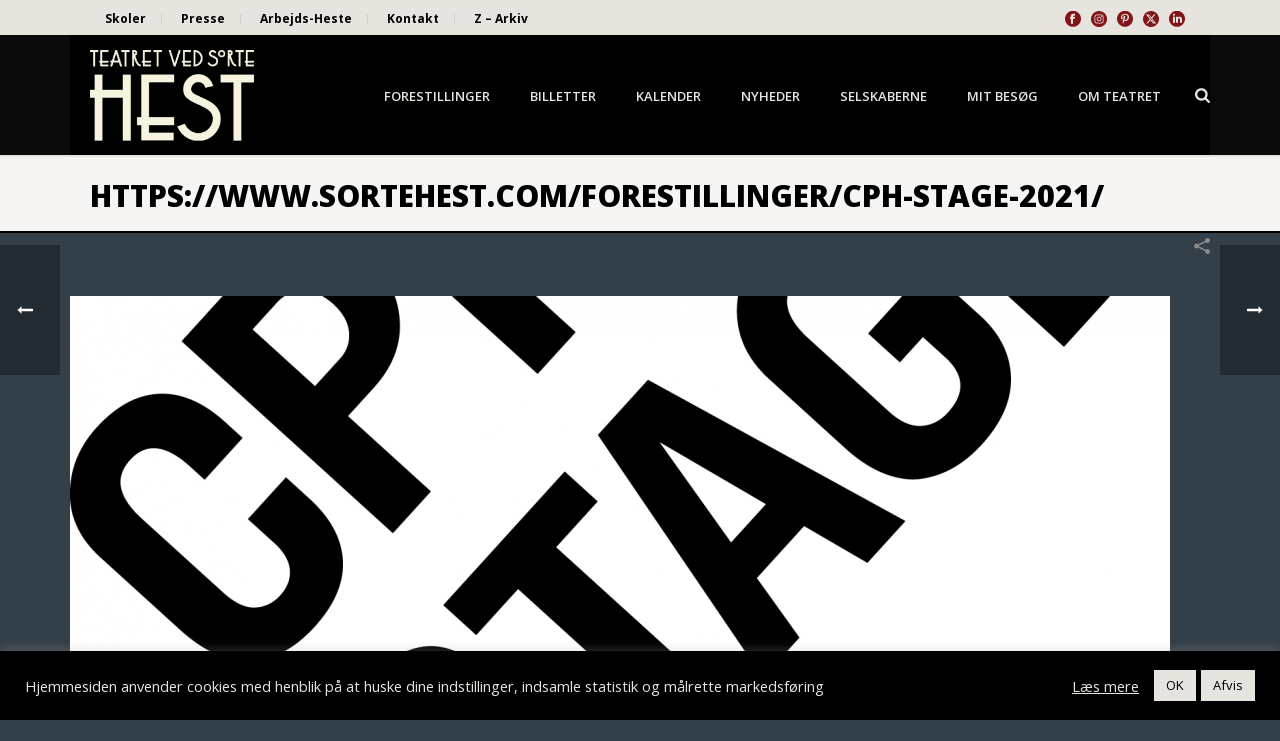

--- FILE ---
content_type: text/html; charset=UTF-8
request_url: https://www.sortehest.com/portfolio-posts/cph-stage-2021/
body_size: 26519
content:
<!DOCTYPE html>
<html lang="da-DK" >
<head>
		<meta charset="UTF-8" /><meta name="viewport" content="width=device-width, initial-scale=1.0, minimum-scale=1.0, maximum-scale=1.0, user-scalable=0" /><meta http-equiv="X-UA-Compatible" content="IE=edge,chrome=1" /><meta name="format-detection" content="telephone=no"><link href="https://fonts.googleapis.com/css?family=Lato:100,100i,200,200i,300,300i,400,400i,500,500i,600,600i,700,700i,800,800i,900,900i%7COpen+Sans:100,100i,200,200i,300,300i,400,400i,500,500i,600,600i,700,700i,800,800i,900,900i%7CIndie+Flower:100,100i,200,200i,300,300i,400,400i,500,500i,600,600i,700,700i,800,800i,900,900i%7COswald:100,100i,200,200i,300,300i,400,400i,500,500i,600,600i,700,700i,800,800i,900,900i" rel="stylesheet"><script type="text/javascript">var ajaxurl = "https://www.sortehest.com/wp-admin/admin-ajax.php";</script><meta name='robots' content='index, follow, max-image-preview:large, max-snippet:-1, max-video-preview:-1' />
	<style>img:is([sizes="auto" i], [sizes^="auto," i]) { contain-intrinsic-size: 3000px 1500px }</style>
	
		<style id="critical-path-css" type="text/css">
			body,html{width:100%;height:100%;margin:0;padding:0}.page-preloader{top:0;left:0;z-index:999;position:fixed;height:100%;width:100%;text-align:center}.preloader-preview-area{animation-delay:-.2s;top:50%;-ms-transform:translateY(100%);transform:translateY(100%);margin-top:10px;max-height:calc(50% - 20px);opacity:1;width:100%;text-align:center;position:absolute}.preloader-logo{max-width:90%;top:50%;-ms-transform:translateY(-100%);transform:translateY(-100%);margin:-10px auto 0 auto;max-height:calc(50% - 20px);opacity:1;position:relative}.ball-pulse>div{width:15px;height:15px;border-radius:100%;margin:2px;animation-fill-mode:both;display:inline-block;animation:ball-pulse .75s infinite cubic-bezier(.2,.68,.18,1.08)}.ball-pulse>div:nth-child(1){animation-delay:-.36s}.ball-pulse>div:nth-child(2){animation-delay:-.24s}.ball-pulse>div:nth-child(3){animation-delay:-.12s}@keyframes ball-pulse{0%{transform:scale(1);opacity:1}45%{transform:scale(.1);opacity:.7}80%{transform:scale(1);opacity:1}}.ball-clip-rotate-pulse{position:relative;-ms-transform:translateY(-15px) translateX(-10px);transform:translateY(-15px) translateX(-10px);display:inline-block}.ball-clip-rotate-pulse>div{animation-fill-mode:both;position:absolute;top:0;left:0;border-radius:100%}.ball-clip-rotate-pulse>div:first-child{height:36px;width:36px;top:7px;left:-7px;animation:ball-clip-rotate-pulse-scale 1s 0s cubic-bezier(.09,.57,.49,.9) infinite}.ball-clip-rotate-pulse>div:last-child{position:absolute;width:50px;height:50px;left:-16px;top:-2px;background:0 0;border:2px solid;animation:ball-clip-rotate-pulse-rotate 1s 0s cubic-bezier(.09,.57,.49,.9) infinite;animation-duration:1s}@keyframes ball-clip-rotate-pulse-rotate{0%{transform:rotate(0) scale(1)}50%{transform:rotate(180deg) scale(.6)}100%{transform:rotate(360deg) scale(1)}}@keyframes ball-clip-rotate-pulse-scale{30%{transform:scale(.3)}100%{transform:scale(1)}}@keyframes square-spin{25%{transform:perspective(100px) rotateX(180deg) rotateY(0)}50%{transform:perspective(100px) rotateX(180deg) rotateY(180deg)}75%{transform:perspective(100px) rotateX(0) rotateY(180deg)}100%{transform:perspective(100px) rotateX(0) rotateY(0)}}.square-spin{display:inline-block}.square-spin>div{animation-fill-mode:both;width:50px;height:50px;animation:square-spin 3s 0s cubic-bezier(.09,.57,.49,.9) infinite}.cube-transition{position:relative;-ms-transform:translate(-25px,-25px);transform:translate(-25px,-25px);display:inline-block}.cube-transition>div{animation-fill-mode:both;width:15px;height:15px;position:absolute;top:-5px;left:-5px;animation:cube-transition 1.6s 0s infinite ease-in-out}.cube-transition>div:last-child{animation-delay:-.8s}@keyframes cube-transition{25%{transform:translateX(50px) scale(.5) rotate(-90deg)}50%{transform:translate(50px,50px) rotate(-180deg)}75%{transform:translateY(50px) scale(.5) rotate(-270deg)}100%{transform:rotate(-360deg)}}.ball-scale>div{border-radius:100%;margin:2px;animation-fill-mode:both;display:inline-block;height:60px;width:60px;animation:ball-scale 1s 0s ease-in-out infinite}@keyframes ball-scale{0%{transform:scale(0)}100%{transform:scale(1);opacity:0}}.line-scale>div{animation-fill-mode:both;display:inline-block;width:5px;height:50px;border-radius:2px;margin:2px}.line-scale>div:nth-child(1){animation:line-scale 1s -.5s infinite cubic-bezier(.2,.68,.18,1.08)}.line-scale>div:nth-child(2){animation:line-scale 1s -.4s infinite cubic-bezier(.2,.68,.18,1.08)}.line-scale>div:nth-child(3){animation:line-scale 1s -.3s infinite cubic-bezier(.2,.68,.18,1.08)}.line-scale>div:nth-child(4){animation:line-scale 1s -.2s infinite cubic-bezier(.2,.68,.18,1.08)}.line-scale>div:nth-child(5){animation:line-scale 1s -.1s infinite cubic-bezier(.2,.68,.18,1.08)}@keyframes line-scale{0%{transform:scaley(1)}50%{transform:scaley(.4)}100%{transform:scaley(1)}}.ball-scale-multiple{position:relative;-ms-transform:translateY(30px);transform:translateY(30px);display:inline-block}.ball-scale-multiple>div{border-radius:100%;animation-fill-mode:both;margin:2px;position:absolute;left:-30px;top:0;opacity:0;margin:0;width:50px;height:50px;animation:ball-scale-multiple 1s 0s linear infinite}.ball-scale-multiple>div:nth-child(2){animation-delay:-.2s}.ball-scale-multiple>div:nth-child(3){animation-delay:-.2s}@keyframes ball-scale-multiple{0%{transform:scale(0);opacity:0}5%{opacity:1}100%{transform:scale(1);opacity:0}}.ball-pulse-sync{display:inline-block}.ball-pulse-sync>div{width:15px;height:15px;border-radius:100%;margin:2px;animation-fill-mode:both;display:inline-block}.ball-pulse-sync>div:nth-child(1){animation:ball-pulse-sync .6s -.21s infinite ease-in-out}.ball-pulse-sync>div:nth-child(2){animation:ball-pulse-sync .6s -.14s infinite ease-in-out}.ball-pulse-sync>div:nth-child(3){animation:ball-pulse-sync .6s -70ms infinite ease-in-out}@keyframes ball-pulse-sync{33%{transform:translateY(10px)}66%{transform:translateY(-10px)}100%{transform:translateY(0)}}.transparent-circle{display:inline-block;border-top:.5em solid rgba(255,255,255,.2);border-right:.5em solid rgba(255,255,255,.2);border-bottom:.5em solid rgba(255,255,255,.2);border-left:.5em solid #fff;transform:translateZ(0);animation:transparent-circle 1.1s infinite linear;width:50px;height:50px;border-radius:50%}.transparent-circle:after{border-radius:50%;width:10em;height:10em}@keyframes transparent-circle{0%{transform:rotate(0)}100%{transform:rotate(360deg)}}.ball-spin-fade-loader{position:relative;top:-10px;left:-10px;display:inline-block}.ball-spin-fade-loader>div{width:15px;height:15px;border-radius:100%;margin:2px;animation-fill-mode:both;position:absolute;animation:ball-spin-fade-loader 1s infinite linear}.ball-spin-fade-loader>div:nth-child(1){top:25px;left:0;animation-delay:-.84s;-webkit-animation-delay:-.84s}.ball-spin-fade-loader>div:nth-child(2){top:17.05px;left:17.05px;animation-delay:-.72s;-webkit-animation-delay:-.72s}.ball-spin-fade-loader>div:nth-child(3){top:0;left:25px;animation-delay:-.6s;-webkit-animation-delay:-.6s}.ball-spin-fade-loader>div:nth-child(4){top:-17.05px;left:17.05px;animation-delay:-.48s;-webkit-animation-delay:-.48s}.ball-spin-fade-loader>div:nth-child(5){top:-25px;left:0;animation-delay:-.36s;-webkit-animation-delay:-.36s}.ball-spin-fade-loader>div:nth-child(6){top:-17.05px;left:-17.05px;animation-delay:-.24s;-webkit-animation-delay:-.24s}.ball-spin-fade-loader>div:nth-child(7){top:0;left:-25px;animation-delay:-.12s;-webkit-animation-delay:-.12s}.ball-spin-fade-loader>div:nth-child(8){top:17.05px;left:-17.05px;animation-delay:0s;-webkit-animation-delay:0s}@keyframes ball-spin-fade-loader{50%{opacity:.3;transform:scale(.4)}100%{opacity:1;transform:scale(1)}}		</style>

		
	<!-- This site is optimized with the Yoast SEO plugin v26.7 - https://yoast.com/wordpress/plugins/seo/ -->
	<title>CPH-STAGE 2021 - Teatret ved Sorte Hest</title>
	<link rel="canonical" href="https://www.sortehest.com/portfolio-posts/cph-stage-2021/" />
	<meta property="og:locale" content="da_DK" />
	<meta property="og:type" content="article" />
	<meta property="og:title" content="CPH-STAGE 2021 - Teatret ved Sorte Hest" />
	<meta property="og:description" content="27. MAJ - 5. JUN 2021" />
	<meta property="og:url" content="https://www.sortehest.com/portfolio-posts/cph-stage-2021/" />
	<meta property="og:site_name" content="Teatret ved Sorte Hest" />
	<meta property="article:modified_time" content="2021-06-06T08:39:13+00:00" />
	<meta property="og:image" content="https://www.sortehest.com/wp-content/uploads/2016/01/cph_stage_black_rgb_sh.jpg" />
	<meta property="og:image:width" content="1612" />
	<meta property="og:image:height" content="1476" />
	<meta property="og:image:type" content="image/jpeg" />
	<meta name="twitter:card" content="summary_large_image" />
	<script type="application/ld+json" class="yoast-schema-graph">{"@context":"https://schema.org","@graph":[{"@type":"WebPage","@id":"https://www.sortehest.com/portfolio-posts/cph-stage-2021/","url":"https://www.sortehest.com/portfolio-posts/cph-stage-2021/","name":"CPH-STAGE 2021 - Teatret ved Sorte Hest","isPartOf":{"@id":"https://www.sortehest.com/#website"},"primaryImageOfPage":{"@id":"https://www.sortehest.com/portfolio-posts/cph-stage-2021/#primaryimage"},"image":{"@id":"https://www.sortehest.com/portfolio-posts/cph-stage-2021/#primaryimage"},"thumbnailUrl":"https://www.sortehest.com/wp-content/uploads/2016/01/cph_stage_black_rgb_sh.jpg","datePublished":"2021-03-24T11:33:43+00:00","dateModified":"2021-06-06T08:39:13+00:00","breadcrumb":{"@id":"https://www.sortehest.com/portfolio-posts/cph-stage-2021/#breadcrumb"},"inLanguage":"da-DK","potentialAction":[{"@type":"ReadAction","target":["https://www.sortehest.com/portfolio-posts/cph-stage-2021/"]}]},{"@type":"ImageObject","inLanguage":"da-DK","@id":"https://www.sortehest.com/portfolio-posts/cph-stage-2021/#primaryimage","url":"https://www.sortehest.com/wp-content/uploads/2016/01/cph_stage_black_rgb_sh.jpg","contentUrl":"https://www.sortehest.com/wp-content/uploads/2016/01/cph_stage_black_rgb_sh.jpg","width":1612,"height":1476,"caption":"CPH-STAGE"},{"@type":"BreadcrumbList","@id":"https://www.sortehest.com/portfolio-posts/cph-stage-2021/#breadcrumb","itemListElement":[{"@type":"ListItem","position":1,"name":"Hjem","item":"https://www.sortehest.com/"},{"@type":"ListItem","position":2,"name":"Portfolios","item":"https://www.sortehest.com/portfolio-posts/"},{"@type":"ListItem","position":3,"name":"CPH-STAGE 2021"}]},{"@type":"WebSite","@id":"https://www.sortehest.com/#website","url":"https://www.sortehest.com/","name":"Teatret ved Sorte Hest","description":"Teatret ved Sorte Hest","potentialAction":[{"@type":"SearchAction","target":{"@type":"EntryPoint","urlTemplate":"https://www.sortehest.com/?s={search_term_string}"},"query-input":{"@type":"PropertyValueSpecification","valueRequired":true,"valueName":"search_term_string"}}],"inLanguage":"da-DK"}]}</script>
	<!-- / Yoast SEO plugin. -->


<link rel="alternate" type="application/rss+xml" title="Teatret ved Sorte Hest &raquo; Feed" href="https://www.sortehest.com/feed/" />
<link rel="alternate" type="application/rss+xml" title="Teatret ved Sorte Hest &raquo;-kommentar-feed" href="https://www.sortehest.com/comments/feed/" />

<link rel="shortcut icon" href="https://sortehest.onpressidium.com/wp-content/uploads/2017/02/favicon.png"  />
<script type="text/javascript">window.abb = {};php = {};window.PHP = {};PHP.ajax = "https://www.sortehest.com/wp-admin/admin-ajax.php";PHP.wp_p_id = "19164";var mk_header_parallax, mk_banner_parallax, mk_page_parallax, mk_footer_parallax, mk_body_parallax;var mk_images_dir = "https://www.sortehest.com/wp-content/themes/jupiter/assets/images",mk_theme_js_path = "https://www.sortehest.com/wp-content/themes/jupiter/assets/js",mk_theme_dir = "https://www.sortehest.com/wp-content/themes/jupiter",mk_captcha_placeholder = "Enter Captcha",mk_captcha_invalid_txt = "Invalid. Try again.",mk_captcha_correct_txt = "Captcha correct.",mk_responsive_nav_width = 1140,mk_vertical_header_back = "Back",mk_vertical_header_anim = "1",mk_check_rtl = true,mk_grid_width = 1140,mk_ajax_search_option = "fullscreen_search",mk_preloader_bg_color = "#e7e4d9",mk_accent_color = "#821517",mk_go_to_top =  "true",mk_smooth_scroll =  "false",mk_show_background_video =  "true",mk_preloader_bar_color = "#821517",mk_preloader_logo = "";var mk_header_parallax = false,mk_banner_parallax = false,mk_footer_parallax = false,mk_body_parallax = false,mk_no_more_posts = "No More Posts",mk_typekit_id   = "",mk_google_fonts = ["Open Sans:100italic,200italic,300italic,400italic,500italic,600italic,700italic,800italic,900italic,100,200,300,400,500,600,700,800,900"],mk_global_lazyload = true;</script><link rel='stylesheet' id='layerslider-css' href='https://www.sortehest.com/wp-content/plugins/LayerSlider/assets/static/layerslider/css/layerslider.css?ver=7.15.1' type='text/css' media='all' />
<link rel='stylesheet' id='wp-block-library-css' href='https://www.sortehest.com/wp-includes/css/dist/block-library/style.min.css?ver=947c3dd74b88bcca9fbae33a0b202b5b' type='text/css' media='all' />
<style id='wp-block-library-theme-inline-css' type='text/css'>
.wp-block-audio :where(figcaption){color:#555;font-size:13px;text-align:center}.is-dark-theme .wp-block-audio :where(figcaption){color:#ffffffa6}.wp-block-audio{margin:0 0 1em}.wp-block-code{border:1px solid #ccc;border-radius:4px;font-family:Menlo,Consolas,monaco,monospace;padding:.8em 1em}.wp-block-embed :where(figcaption){color:#555;font-size:13px;text-align:center}.is-dark-theme .wp-block-embed :where(figcaption){color:#ffffffa6}.wp-block-embed{margin:0 0 1em}.blocks-gallery-caption{color:#555;font-size:13px;text-align:center}.is-dark-theme .blocks-gallery-caption{color:#ffffffa6}:root :where(.wp-block-image figcaption){color:#555;font-size:13px;text-align:center}.is-dark-theme :root :where(.wp-block-image figcaption){color:#ffffffa6}.wp-block-image{margin:0 0 1em}.wp-block-pullquote{border-bottom:4px solid;border-top:4px solid;color:currentColor;margin-bottom:1.75em}.wp-block-pullquote cite,.wp-block-pullquote footer,.wp-block-pullquote__citation{color:currentColor;font-size:.8125em;font-style:normal;text-transform:uppercase}.wp-block-quote{border-left:.25em solid;margin:0 0 1.75em;padding-left:1em}.wp-block-quote cite,.wp-block-quote footer{color:currentColor;font-size:.8125em;font-style:normal;position:relative}.wp-block-quote:where(.has-text-align-right){border-left:none;border-right:.25em solid;padding-left:0;padding-right:1em}.wp-block-quote:where(.has-text-align-center){border:none;padding-left:0}.wp-block-quote.is-large,.wp-block-quote.is-style-large,.wp-block-quote:where(.is-style-plain){border:none}.wp-block-search .wp-block-search__label{font-weight:700}.wp-block-search__button{border:1px solid #ccc;padding:.375em .625em}:where(.wp-block-group.has-background){padding:1.25em 2.375em}.wp-block-separator.has-css-opacity{opacity:.4}.wp-block-separator{border:none;border-bottom:2px solid;margin-left:auto;margin-right:auto}.wp-block-separator.has-alpha-channel-opacity{opacity:1}.wp-block-separator:not(.is-style-wide):not(.is-style-dots){width:100px}.wp-block-separator.has-background:not(.is-style-dots){border-bottom:none;height:1px}.wp-block-separator.has-background:not(.is-style-wide):not(.is-style-dots){height:2px}.wp-block-table{margin:0 0 1em}.wp-block-table td,.wp-block-table th{word-break:normal}.wp-block-table :where(figcaption){color:#555;font-size:13px;text-align:center}.is-dark-theme .wp-block-table :where(figcaption){color:#ffffffa6}.wp-block-video :where(figcaption){color:#555;font-size:13px;text-align:center}.is-dark-theme .wp-block-video :where(figcaption){color:#ffffffa6}.wp-block-video{margin:0 0 1em}:root :where(.wp-block-template-part.has-background){margin-bottom:0;margin-top:0;padding:1.25em 2.375em}
</style>
<style id='classic-theme-styles-inline-css' type='text/css'>
/*! This file is auto-generated */
.wp-block-button__link{color:#fff;background-color:#32373c;border-radius:9999px;box-shadow:none;text-decoration:none;padding:calc(.667em + 2px) calc(1.333em + 2px);font-size:1.125em}.wp-block-file__button{background:#32373c;color:#fff;text-decoration:none}
</style>
<style id='global-styles-inline-css' type='text/css'>
:root{--wp--preset--aspect-ratio--square: 1;--wp--preset--aspect-ratio--4-3: 4/3;--wp--preset--aspect-ratio--3-4: 3/4;--wp--preset--aspect-ratio--3-2: 3/2;--wp--preset--aspect-ratio--2-3: 2/3;--wp--preset--aspect-ratio--16-9: 16/9;--wp--preset--aspect-ratio--9-16: 9/16;--wp--preset--color--black: #000000;--wp--preset--color--cyan-bluish-gray: #abb8c3;--wp--preset--color--white: #ffffff;--wp--preset--color--pale-pink: #f78da7;--wp--preset--color--vivid-red: #cf2e2e;--wp--preset--color--luminous-vivid-orange: #ff6900;--wp--preset--color--luminous-vivid-amber: #fcb900;--wp--preset--color--light-green-cyan: #7bdcb5;--wp--preset--color--vivid-green-cyan: #00d084;--wp--preset--color--pale-cyan-blue: #8ed1fc;--wp--preset--color--vivid-cyan-blue: #0693e3;--wp--preset--color--vivid-purple: #9b51e0;--wp--preset--gradient--vivid-cyan-blue-to-vivid-purple: linear-gradient(135deg,rgba(6,147,227,1) 0%,rgb(155,81,224) 100%);--wp--preset--gradient--light-green-cyan-to-vivid-green-cyan: linear-gradient(135deg,rgb(122,220,180) 0%,rgb(0,208,130) 100%);--wp--preset--gradient--luminous-vivid-amber-to-luminous-vivid-orange: linear-gradient(135deg,rgba(252,185,0,1) 0%,rgba(255,105,0,1) 100%);--wp--preset--gradient--luminous-vivid-orange-to-vivid-red: linear-gradient(135deg,rgba(255,105,0,1) 0%,rgb(207,46,46) 100%);--wp--preset--gradient--very-light-gray-to-cyan-bluish-gray: linear-gradient(135deg,rgb(238,238,238) 0%,rgb(169,184,195) 100%);--wp--preset--gradient--cool-to-warm-spectrum: linear-gradient(135deg,rgb(74,234,220) 0%,rgb(151,120,209) 20%,rgb(207,42,186) 40%,rgb(238,44,130) 60%,rgb(251,105,98) 80%,rgb(254,248,76) 100%);--wp--preset--gradient--blush-light-purple: linear-gradient(135deg,rgb(255,206,236) 0%,rgb(152,150,240) 100%);--wp--preset--gradient--blush-bordeaux: linear-gradient(135deg,rgb(254,205,165) 0%,rgb(254,45,45) 50%,rgb(107,0,62) 100%);--wp--preset--gradient--luminous-dusk: linear-gradient(135deg,rgb(255,203,112) 0%,rgb(199,81,192) 50%,rgb(65,88,208) 100%);--wp--preset--gradient--pale-ocean: linear-gradient(135deg,rgb(255,245,203) 0%,rgb(182,227,212) 50%,rgb(51,167,181) 100%);--wp--preset--gradient--electric-grass: linear-gradient(135deg,rgb(202,248,128) 0%,rgb(113,206,126) 100%);--wp--preset--gradient--midnight: linear-gradient(135deg,rgb(2,3,129) 0%,rgb(40,116,252) 100%);--wp--preset--font-size--small: 13px;--wp--preset--font-size--medium: 20px;--wp--preset--font-size--large: 36px;--wp--preset--font-size--x-large: 42px;--wp--preset--spacing--20: 0.44rem;--wp--preset--spacing--30: 0.67rem;--wp--preset--spacing--40: 1rem;--wp--preset--spacing--50: 1.5rem;--wp--preset--spacing--60: 2.25rem;--wp--preset--spacing--70: 3.38rem;--wp--preset--spacing--80: 5.06rem;--wp--preset--shadow--natural: 6px 6px 9px rgba(0, 0, 0, 0.2);--wp--preset--shadow--deep: 12px 12px 50px rgba(0, 0, 0, 0.4);--wp--preset--shadow--sharp: 6px 6px 0px rgba(0, 0, 0, 0.2);--wp--preset--shadow--outlined: 6px 6px 0px -3px rgba(255, 255, 255, 1), 6px 6px rgba(0, 0, 0, 1);--wp--preset--shadow--crisp: 6px 6px 0px rgba(0, 0, 0, 1);}:where(.is-layout-flex){gap: 0.5em;}:where(.is-layout-grid){gap: 0.5em;}body .is-layout-flex{display: flex;}.is-layout-flex{flex-wrap: wrap;align-items: center;}.is-layout-flex > :is(*, div){margin: 0;}body .is-layout-grid{display: grid;}.is-layout-grid > :is(*, div){margin: 0;}:where(.wp-block-columns.is-layout-flex){gap: 2em;}:where(.wp-block-columns.is-layout-grid){gap: 2em;}:where(.wp-block-post-template.is-layout-flex){gap: 1.25em;}:where(.wp-block-post-template.is-layout-grid){gap: 1.25em;}.has-black-color{color: var(--wp--preset--color--black) !important;}.has-cyan-bluish-gray-color{color: var(--wp--preset--color--cyan-bluish-gray) !important;}.has-white-color{color: var(--wp--preset--color--white) !important;}.has-pale-pink-color{color: var(--wp--preset--color--pale-pink) !important;}.has-vivid-red-color{color: var(--wp--preset--color--vivid-red) !important;}.has-luminous-vivid-orange-color{color: var(--wp--preset--color--luminous-vivid-orange) !important;}.has-luminous-vivid-amber-color{color: var(--wp--preset--color--luminous-vivid-amber) !important;}.has-light-green-cyan-color{color: var(--wp--preset--color--light-green-cyan) !important;}.has-vivid-green-cyan-color{color: var(--wp--preset--color--vivid-green-cyan) !important;}.has-pale-cyan-blue-color{color: var(--wp--preset--color--pale-cyan-blue) !important;}.has-vivid-cyan-blue-color{color: var(--wp--preset--color--vivid-cyan-blue) !important;}.has-vivid-purple-color{color: var(--wp--preset--color--vivid-purple) !important;}.has-black-background-color{background-color: var(--wp--preset--color--black) !important;}.has-cyan-bluish-gray-background-color{background-color: var(--wp--preset--color--cyan-bluish-gray) !important;}.has-white-background-color{background-color: var(--wp--preset--color--white) !important;}.has-pale-pink-background-color{background-color: var(--wp--preset--color--pale-pink) !important;}.has-vivid-red-background-color{background-color: var(--wp--preset--color--vivid-red) !important;}.has-luminous-vivid-orange-background-color{background-color: var(--wp--preset--color--luminous-vivid-orange) !important;}.has-luminous-vivid-amber-background-color{background-color: var(--wp--preset--color--luminous-vivid-amber) !important;}.has-light-green-cyan-background-color{background-color: var(--wp--preset--color--light-green-cyan) !important;}.has-vivid-green-cyan-background-color{background-color: var(--wp--preset--color--vivid-green-cyan) !important;}.has-pale-cyan-blue-background-color{background-color: var(--wp--preset--color--pale-cyan-blue) !important;}.has-vivid-cyan-blue-background-color{background-color: var(--wp--preset--color--vivid-cyan-blue) !important;}.has-vivid-purple-background-color{background-color: var(--wp--preset--color--vivid-purple) !important;}.has-black-border-color{border-color: var(--wp--preset--color--black) !important;}.has-cyan-bluish-gray-border-color{border-color: var(--wp--preset--color--cyan-bluish-gray) !important;}.has-white-border-color{border-color: var(--wp--preset--color--white) !important;}.has-pale-pink-border-color{border-color: var(--wp--preset--color--pale-pink) !important;}.has-vivid-red-border-color{border-color: var(--wp--preset--color--vivid-red) !important;}.has-luminous-vivid-orange-border-color{border-color: var(--wp--preset--color--luminous-vivid-orange) !important;}.has-luminous-vivid-amber-border-color{border-color: var(--wp--preset--color--luminous-vivid-amber) !important;}.has-light-green-cyan-border-color{border-color: var(--wp--preset--color--light-green-cyan) !important;}.has-vivid-green-cyan-border-color{border-color: var(--wp--preset--color--vivid-green-cyan) !important;}.has-pale-cyan-blue-border-color{border-color: var(--wp--preset--color--pale-cyan-blue) !important;}.has-vivid-cyan-blue-border-color{border-color: var(--wp--preset--color--vivid-cyan-blue) !important;}.has-vivid-purple-border-color{border-color: var(--wp--preset--color--vivid-purple) !important;}.has-vivid-cyan-blue-to-vivid-purple-gradient-background{background: var(--wp--preset--gradient--vivid-cyan-blue-to-vivid-purple) !important;}.has-light-green-cyan-to-vivid-green-cyan-gradient-background{background: var(--wp--preset--gradient--light-green-cyan-to-vivid-green-cyan) !important;}.has-luminous-vivid-amber-to-luminous-vivid-orange-gradient-background{background: var(--wp--preset--gradient--luminous-vivid-amber-to-luminous-vivid-orange) !important;}.has-luminous-vivid-orange-to-vivid-red-gradient-background{background: var(--wp--preset--gradient--luminous-vivid-orange-to-vivid-red) !important;}.has-very-light-gray-to-cyan-bluish-gray-gradient-background{background: var(--wp--preset--gradient--very-light-gray-to-cyan-bluish-gray) !important;}.has-cool-to-warm-spectrum-gradient-background{background: var(--wp--preset--gradient--cool-to-warm-spectrum) !important;}.has-blush-light-purple-gradient-background{background: var(--wp--preset--gradient--blush-light-purple) !important;}.has-blush-bordeaux-gradient-background{background: var(--wp--preset--gradient--blush-bordeaux) !important;}.has-luminous-dusk-gradient-background{background: var(--wp--preset--gradient--luminous-dusk) !important;}.has-pale-ocean-gradient-background{background: var(--wp--preset--gradient--pale-ocean) !important;}.has-electric-grass-gradient-background{background: var(--wp--preset--gradient--electric-grass) !important;}.has-midnight-gradient-background{background: var(--wp--preset--gradient--midnight) !important;}.has-small-font-size{font-size: var(--wp--preset--font-size--small) !important;}.has-medium-font-size{font-size: var(--wp--preset--font-size--medium) !important;}.has-large-font-size{font-size: var(--wp--preset--font-size--large) !important;}.has-x-large-font-size{font-size: var(--wp--preset--font-size--x-large) !important;}
:where(.wp-block-post-template.is-layout-flex){gap: 1.25em;}:where(.wp-block-post-template.is-layout-grid){gap: 1.25em;}
:where(.wp-block-columns.is-layout-flex){gap: 2em;}:where(.wp-block-columns.is-layout-grid){gap: 2em;}
:root :where(.wp-block-pullquote){font-size: 1.5em;line-height: 1.6;}
</style>
<link rel='stylesheet' id='cookie-law-info-css' href='https://www.sortehest.com/wp-content/plugins/cookie-law-info/legacy/public/css/cookie-law-info-public.css?ver=3.3.9.1' type='text/css' media='all' />
<link rel='stylesheet' id='cookie-law-info-gdpr-css' href='https://www.sortehest.com/wp-content/plugins/cookie-law-info/legacy/public/css/cookie-law-info-gdpr.css?ver=3.3.9.1' type='text/css' media='all' />
<link rel='stylesheet' id='theme-styles-css' href='https://www.sortehest.com/wp-content/themes/jupiter/assets/stylesheet/min/full-styles.6.12.3.css?ver=1768459658' type='text/css' media='all' />
<style id='theme-styles-inline-css' type='text/css'>

			#wpadminbar {
				-webkit-backface-visibility: hidden;
				backface-visibility: hidden;
				-webkit-perspective: 1000;
				-ms-perspective: 1000;
				perspective: 1000;
				-webkit-transform: translateZ(0px);
				-ms-transform: translateZ(0px);
				transform: translateZ(0px);
			}
			@media screen and (max-width: 600px) {
				#wpadminbar {
					position: fixed !important;
				}
			}
		
body { transform:unset;background-color:#fff; } .hb-custom-header #mk-page-introduce, .mk-header { transform:unset;background-color:#f7f5f3;background-size:cover;-webkit-background-size:cover;-moz-background-size:cover; } .hb-custom-header > div, .mk-header-bg { transform:unset;background-color:#0a0a0a;background-repeat:no-repeat;background-size:cover;-webkit-background-size:cover;-moz-background-size:cover; } .mk-classic-nav-bg { background-color:#000000; } .master-holder-bg { transform:unset;background-image:url(https://sortehest.onpressidium.com/wp-content/uploads/2016/07/Baggrund-under-tekst7.gif);background-repeat:repeat;background-position:left top;background-attachment:fixed; } #mk-footer { transform:unset;background-color:#e7e4df; } #mk-boxed-layout { -webkit-box-shadow:0 0 0px rgba(0, 0, 0, 0); -moz-box-shadow:0 0 0px rgba(0, 0, 0, 0); box-shadow:0 0 0px rgba(0, 0, 0, 0); } .mk-news-tab .mk-tabs-tabs .is-active a, .mk-fancy-title.pattern-style span, .mk-fancy-title.pattern-style.color-gradient span:after, .page-bg-color { background-color:; } .page-title { font-size:20px; color:#000000; text-transform:uppercase; font-weight:700; letter-spacing:2px; } .page-subtitle { font-size:14px; line-height:100%; color:#000000; font-size:14px; text-transform:none; } .mk-header { border-bottom:1px solid #000000; } .header-style-1 .mk-header-padding-wrapper, .header-style-2 .mk-header-padding-wrapper, .header-style-3 .mk-header-padding-wrapper { padding-top:156px; } .mk-process-steps[max-width~="950px"] ul::before { display:none !important; } .mk-process-steps[max-width~="950px"] li { margin-bottom:30px !important; width:100% !important; text-align:center; } .mk-event-countdown-ul[max-width~="750px"] li { width:90%; display:block; margin:0 auto 15px; } body { font-family:HelveticaNeue-Light, Helvetica Neue Light, Helvetica Neue, sans-serif } body { font-family:Open Sans } @font-face { font-family:'star'; src:url('https://www.sortehest.com/wp-content/themes/jupiter/assets/stylesheet/fonts/star/font.eot'); src:url('https://www.sortehest.com/wp-content/themes/jupiter/assets/stylesheet/fonts/star/font.eot?#iefix') format('embedded-opentype'), url('https://www.sortehest.com/wp-content/themes/jupiter/assets/stylesheet/fonts/star/font.woff') format('woff'), url('https://www.sortehest.com/wp-content/themes/jupiter/assets/stylesheet/fonts/star/font.ttf') format('truetype'), url('https://www.sortehest.com/wp-content/themes/jupiter/assets/stylesheet/fonts/star/font.svg#star') format('svg'); font-weight:normal; font-style:normal; } @font-face { font-family:'WooCommerce'; src:url('https://www.sortehest.com/wp-content/themes/jupiter/assets/stylesheet/fonts/woocommerce/font.eot'); src:url('https://www.sortehest.com/wp-content/themes/jupiter/assets/stylesheet/fonts/woocommerce/font.eot?#iefix') format('embedded-opentype'), url('https://www.sortehest.com/wp-content/themes/jupiter/assets/stylesheet/fonts/woocommerce/font.woff') format('woff'), url('https://www.sortehest.com/wp-content/themes/jupiter/assets/stylesheet/fonts/woocommerce/font.ttf') format('truetype'), url('https://www.sortehest.com/wp-content/themes/jupiter/assets/stylesheet/fonts/woocommerce/font.svg#WooCommerce') format('svg'); font-weight:normal; font-style:normal; } body {background-color:#344049;} .mk-toolbar-holder { padding:0 0px; margin:0px -10px 0px 0px; } .mk-toolbar-navigation ul li a { line-height:10px; display:inline-block; padding:0px 15px 0px 15px; margin-right:0px; border-right:1px solid rgba(128,128,128,.2); font-weight:bold; } .mk-toolbar-navigation ul li a:hover { color:#821517; } #theme-page .theme-page-wrapper .theme-content { padding:0px 0px; } #theme-page .theme-page-wrapper { margin:0px auto; } .vc_gitem-post-data { margin-bottom:20px; margin-left:20px; margin-right:20px; } .master-holder h4 { font-size:18px; color:#000000; font-weight:700 !important; text-transform:none; } .vc_btn3.vc_btn3-color-juicy-pink, .vc_btn3.vc_btn3-color-juicy-pink.vc_btn3-style-flat { color:#fff; background-color:#821517 !important; margin-left:20px; } .vc_btn3.vc_btn3-shape-rounded { border-radius:0px !important; } .mk-blog-hero.bold-style .mk-author-avatar img { display:none; } .mk-blog-hero.bold-style .mk-author-name { display:none; } .mk-blog-hero.bold-style .mk-publish-date { font-size:16px; font-weight:700; font-style:normal; } .mk-blog-single .blog-single-meta { margin-bottom:20px; float:left; display:none !important; } .mk-blog-single .blog-single-title, .mk-blog-hero .content-holder .the-title { text-transform:uppercase !important; font-weight:600 !important; color:#000000 !important; display:none !important;; } .mk-about-author-wrapper .mk-about-author-meta { display:block; display:none !important; } .single-social-section .mk-blog-print, .single-social-section .mk-love-holder { float:right; display:inline-block; margin-left:20px; display:none !important; } .mk-page-section .vc_row-fluid { position:relative; padding:10px 0 10px !important; } .mk-about-author-wrapper { border-bottom:2px solid #ddd; border-top:2px solid #ddd; padding:20px 0; margin-bottom:40px; display:none !important; } .blog-showcase-title { color:#e7e4df !important; } .mk-blog-showcase ul { color:#e7e4df !important; } .blog-showcase-more { color:#e7e4df !important; } .blog-showcase-extra-info time { display:block; margin-bottom:5px; border:1px solid rgba(153, 153, 153, 1) !important; color:#e7e4df !important; border-right:none !important;; border-left:none !important;; line-height:24px; } .mk-blog-newspaper-item .blog-item-holder { margin:0 12px 24px 12px; border:2px solid #000000 !important; background-color:#000000 !important; position:relative; box-shadow:0 0px 0px 0 rgba(0, 0, 0, 0.05); } .mk-blog-newspaper-item .the-title a { font-size:14px; line-height:18px; text-transform:uppercase; color:#ffffff; } .mk-blog-newspaper-item time a { font-size:11px; line-height:11px; color:#ffffff !important; font-style:italic; letter-spacing:1px; } .mk-blog-newspaper-item .newspaper-item-footer { background-color:#e7e4df !important; border-top:0px solid #e3e3e3; position:relative; z-index:2; display:none !important; } .mk-blog-newspaper-item .blog-loop-comments, .mk-blog-newspaper-item .newspaper-item-share, .mk-blog-newspaper-item .mk-love-holder { float:right; margin-left:15px; color:#000000 !important; cursor:pointer; font-size:11px; } .mk-blog-newspaper-item .mk-love-holder .mk-love-this svg { height:16px; fill:#000000 !important; } .mk-blog-newspaper-item .mk-love-holder .mk-love-this span { color:#000000 !important; } .mk-blog-newspaper-item .newspaper-item-footer .newspaper-social-share li a { width:30px; height:30px; border:1px solid #821517; margin:0 3px; border-radius:50%; display:block; } .mk-blog-newspaper-item .newspaper-item-footer .newspaper-social-share { display:none; list-style:none; margin:0; padding:15px; border-top:0px solid #f8f6f3 !important; text-align:center; background-color:#f8f6f3 !important; } .page-title { margin:10px 20px 5px; line-height:100%; -ms-word-wrap:break-word; word-wrap:break-word; } .page-title { font-size:30px; text-transform:uppercase; font-weight:900; letter-spacing:0px; } .mk-header { border-bottom:2px solid #000000; } .mk-edge-slider .mk-slider-slide.is-active .edge-fade-in .edge-title, .mk-edge-slider .mk-slider-slide.is-active .edge-fade-in .edge-desc, .mk-edge-slider .mk-slider-slide.is-active .edge-fade-in .edge-buttons { opacity:1; font-weight:bold !important; } #mk-filter-portfolio.sortable-classic-style ul li a.current { background-color:rgba(130,21,23,1) !important; border-radius:0px; color:#ffffff !important; } .mk-portfolio-classic-item .item-holder { background-color:#000000 !important; border:2px solid #000000 !important; overflow:hidden; } .portfolio-meta-wrapper .the-title a { text-transform:uppercase; letter-spacing:0px !important; color:#e7e4df !important; } .portfolio-meta-wrapper .the-title a:hover { text-transform:uppercase; letter-spacing:0px !important; color:#ffffff !important; } .mk-portfolio-classic-item .portfolio-categories a { color:#ffffff !important; opacity:0.7 !important; } .mk-portfolio-classic-item .portfolio-categories a:hover { color:#ffffff !important; opacity:1 !important; } .portfolio-meta-wrapper .the-excerpt { margin-top:10px; margin-bottom:0; opacity:1 !important; color:#ffffff !important; } .mk-employeee-networks .mk-svg-icon { width:16px !important; } .mk-single-employee .single-employee-sidebar { width:275px; padding-top:75px; padding-bottom:75px; } .mk-single-employee .single-employee-content { padding-left:345px; padding-top:75px; padding-bottom:75px; } .theme-page-wrapper .theme-content:not(.no-padding) { padding:0px 0 !important; } h1, h2 { line-height:1em; } #footer.footer-dark input[type="text"], .mc4wp-form input[type=date], .mc4wp-form input[type=email], .mc4wp-form input[type=tel], .mc4wp-form input[type=text], .mc4wp-form input[type=url], .mc4wp-form select, #footer.footer-dark input[type="text"] { border-style:solid; border-color:#000000; background-color:#ffffff; text-shadow:none; color:#000000; } .mc4wp-form input[type=submit] { cursor:pointer; display:inline-block; background-color:#821517; border:none; color:#ffffff; height:30px; font-size:12px; text-transform:uppercase; font-weight:900; } .boxzilla-close-icon { color:#e1ddd0 !important; }
</style>
<link rel='stylesheet' id='mkhb-render-css' href='https://www.sortehest.com/wp-content/themes/jupiter/header-builder/includes/assets/css/mkhb-render.css?ver=6.12.3' type='text/css' media='all' />
<link rel='stylesheet' id='mkhb-row-css' href='https://www.sortehest.com/wp-content/themes/jupiter/header-builder/includes/assets/css/mkhb-row.css?ver=6.12.3' type='text/css' media='all' />
<link rel='stylesheet' id='mkhb-column-css' href='https://www.sortehest.com/wp-content/themes/jupiter/header-builder/includes/assets/css/mkhb-column.css?ver=6.12.3' type='text/css' media='all' />
<link rel='stylesheet' id='theme-options-css' href='https://www.sortehest.com/wp-content/uploads/mk_assets/theme-options-production-1769181707.css?ver=1769181704' type='text/css' media='all' />
<link rel='stylesheet' id='jupiter-donut-shortcodes-css' href='https://www.sortehest.com/wp-content/plugins/jupiter-donut/assets/css/shortcodes-styles.min.css?ver=1.6.5' type='text/css' media='all' />
<script type="text/javascript" data-noptimize='' data-no-minify='' src="https://www.sortehest.com/wp-content/themes/jupiter/assets/js/plugins/wp-enqueue/webfontloader.js?ver=947c3dd74b88bcca9fbae33a0b202b5b" id="mk-webfontloader-js"></script>
<script type="text/javascript" id="mk-webfontloader-js-after">
/* <![CDATA[ */
WebFontConfig = {
	timeout: 2000
}

if ( mk_typekit_id.length > 0 ) {
	WebFontConfig.typekit = {
		id: mk_typekit_id
	}
}

if ( mk_google_fonts.length > 0 ) {
	WebFontConfig.google = {
		families:  mk_google_fonts
	}
}

if ( (mk_google_fonts.length > 0 || mk_typekit_id.length > 0) && navigator.userAgent.indexOf("Speed Insights") == -1) {
	WebFont.load( WebFontConfig );
}
		
/* ]]> */
</script>
<script type="text/javascript" src="https://www.sortehest.com/wp-includes/js/jquery/jquery.min.js?ver=3.7.1" id="jquery-core-js"></script>
<script type="text/javascript" src="https://www.sortehest.com/wp-includes/js/jquery/jquery-migrate.min.js?ver=3.4.1" id="jquery-migrate-js"></script>
<script type="text/javascript" id="layerslider-utils-js-extra">
/* <![CDATA[ */
var LS_Meta = {"v":"7.15.1","fixGSAP":"1"};
/* ]]> */
</script>
<script type="text/javascript" src="https://www.sortehest.com/wp-content/plugins/LayerSlider/assets/static/layerslider/js/layerslider.utils.js?ver=7.15.1" id="layerslider-utils-js"></script>
<script type="text/javascript" src="https://www.sortehest.com/wp-content/plugins/LayerSlider/assets/static/layerslider/js/layerslider.kreaturamedia.jquery.js?ver=7.15.1" id="layerslider-js"></script>
<script type="text/javascript" src="https://www.sortehest.com/wp-content/plugins/LayerSlider/assets/static/layerslider/js/layerslider.transitions.js?ver=7.15.1" id="layerslider-transitions-js"></script>
<script type="text/javascript" id="cookie-law-info-js-extra">
/* <![CDATA[ */
var Cli_Data = {"nn_cookie_ids":[],"cookielist":[],"non_necessary_cookies":[],"ccpaEnabled":"","ccpaRegionBased":"","ccpaBarEnabled":"","strictlyEnabled":["necessary","obligatoire"],"ccpaType":"gdpr","js_blocking":"1","custom_integration":"","triggerDomRefresh":"","secure_cookies":""};
var cli_cookiebar_settings = {"animate_speed_hide":"500","animate_speed_show":"500","background":"#000000","border":"#b1a6a6c2","border_on":"","button_1_button_colour":"#e7e4df","button_1_button_hover":"#b9b6b2","button_1_link_colour":"#000000","button_1_as_button":"1","button_1_new_win":"","button_2_button_colour":"#333","button_2_button_hover":"#292929","button_2_link_colour":"#e7e4df","button_2_as_button":"","button_2_hidebar":"","button_3_button_colour":"#e6e4de","button_3_button_hover":"#b8b6b2","button_3_link_colour":"#000000","button_3_as_button":"1","button_3_new_win":"","button_4_button_colour":"#000","button_4_button_hover":"#000000","button_4_link_colour":"#dddddd","button_4_as_button":"","button_7_button_colour":"#61a229","button_7_button_hover":"#4e8221","button_7_link_colour":"#fff","button_7_as_button":"1","button_7_new_win":"","font_family":"inherit","header_fix":"","notify_animate_hide":"1","notify_animate_show":"","notify_div_id":"#cookie-law-info-bar","notify_position_horizontal":"left","notify_position_vertical":"bottom","scroll_close":"","scroll_close_reload":"","accept_close_reload":"","reject_close_reload":"","showagain_tab":"","showagain_background":"#fff","showagain_border":"#000","showagain_div_id":"#cookie-law-info-again","showagain_x_position":"100px","text":"#e7e4df","show_once_yn":"","show_once":"10000","logging_on":"","as_popup":"","popup_overlay":"1","bar_heading_text":"","cookie_bar_as":"banner","popup_showagain_position":"bottom-right","widget_position":"left"};
var log_object = {"ajax_url":"https:\/\/www.sortehest.com\/wp-admin\/admin-ajax.php"};
/* ]]> */
</script>
<script type="text/javascript" src="https://www.sortehest.com/wp-content/plugins/cookie-law-info/legacy/public/js/cookie-law-info-public.js?ver=3.3.9.1" id="cookie-law-info-js"></script>
<script></script><meta name="generator" content="Powered by LayerSlider 7.15.1 - Build Heros, Sliders, and Popups. Create Animations and Beautiful, Rich Web Content as Easy as Never Before on WordPress." />
<!-- LayerSlider updates and docs at: https://layerslider.com -->
<link rel="https://api.w.org/" href="https://www.sortehest.com/wp-json/" /><link rel="EditURI" type="application/rsd+xml" title="RSD" href="https://www.sortehest.com/xmlrpc.php?rsd" />
<link rel="alternate" title="oEmbed (JSON)" type="application/json+oembed" href="https://www.sortehest.com/wp-json/oembed/1.0/embed?url=https%3A%2F%2Fwww.sortehest.com%2Fportfolio-posts%2Fcph-stage-2021%2F" />
<link rel="alternate" title="oEmbed (XML)" type="text/xml+oembed" href="https://www.sortehest.com/wp-json/oembed/1.0/embed?url=https%3A%2F%2Fwww.sortehest.com%2Fportfolio-posts%2Fcph-stage-2021%2F&#038;format=xml" />
<meta itemprop="author" content="Vinterberg" /><meta itemprop="datePublished" content="24. marts 2021" /><meta itemprop="dateModified" content="6. juni 2021" /><meta itemprop="publisher" content="Teatret ved Sorte Hest" /><script> var isTest = false; </script><meta name="generator" content="Powered by WPBakery Page Builder - drag and drop page builder for WordPress."/>
<script>(()=>{var o=[],i={};["on","off","toggle","show"].forEach((l=>{i[l]=function(){o.push([l,arguments])}})),window.Boxzilla=i,window.boxzilla_queue=o})();</script><meta name="generator" content="Powered by Slider Revolution 6.7.38 - responsive, Mobile-Friendly Slider Plugin for WordPress with comfortable drag and drop interface." />
<link rel="icon" href="https://www.sortehest.com/wp-content/uploads/2017/02/favicon-32x32.png" sizes="32x32" />
<link rel="icon" href="https://www.sortehest.com/wp-content/uploads/2017/02/favicon-192x192.png" sizes="192x192" />
<link rel="apple-touch-icon" href="https://www.sortehest.com/wp-content/uploads/2017/02/favicon-180x180.png" />
<meta name="msapplication-TileImage" content="https://www.sortehest.com/wp-content/uploads/2017/02/favicon-270x270.png" />
<script>function setREVStartSize(e){
			//window.requestAnimationFrame(function() {
				window.RSIW = window.RSIW===undefined ? window.innerWidth : window.RSIW;
				window.RSIH = window.RSIH===undefined ? window.innerHeight : window.RSIH;
				try {
					var pw = document.getElementById(e.c).parentNode.offsetWidth,
						newh;
					pw = pw===0 || isNaN(pw) || (e.l=="fullwidth" || e.layout=="fullwidth") ? window.RSIW : pw;
					e.tabw = e.tabw===undefined ? 0 : parseInt(e.tabw);
					e.thumbw = e.thumbw===undefined ? 0 : parseInt(e.thumbw);
					e.tabh = e.tabh===undefined ? 0 : parseInt(e.tabh);
					e.thumbh = e.thumbh===undefined ? 0 : parseInt(e.thumbh);
					e.tabhide = e.tabhide===undefined ? 0 : parseInt(e.tabhide);
					e.thumbhide = e.thumbhide===undefined ? 0 : parseInt(e.thumbhide);
					e.mh = e.mh===undefined || e.mh=="" || e.mh==="auto" ? 0 : parseInt(e.mh,0);
					if(e.layout==="fullscreen" || e.l==="fullscreen")
						newh = Math.max(e.mh,window.RSIH);
					else{
						e.gw = Array.isArray(e.gw) ? e.gw : [e.gw];
						for (var i in e.rl) if (e.gw[i]===undefined || e.gw[i]===0) e.gw[i] = e.gw[i-1];
						e.gh = e.el===undefined || e.el==="" || (Array.isArray(e.el) && e.el.length==0)? e.gh : e.el;
						e.gh = Array.isArray(e.gh) ? e.gh : [e.gh];
						for (var i in e.rl) if (e.gh[i]===undefined || e.gh[i]===0) e.gh[i] = e.gh[i-1];
											
						var nl = new Array(e.rl.length),
							ix = 0,
							sl;
						e.tabw = e.tabhide>=pw ? 0 : e.tabw;
						e.thumbw = e.thumbhide>=pw ? 0 : e.thumbw;
						e.tabh = e.tabhide>=pw ? 0 : e.tabh;
						e.thumbh = e.thumbhide>=pw ? 0 : e.thumbh;
						for (var i in e.rl) nl[i] = e.rl[i]<window.RSIW ? 0 : e.rl[i];
						sl = nl[0];
						for (var i in nl) if (sl>nl[i] && nl[i]>0) { sl = nl[i]; ix=i;}
						var m = pw>(e.gw[ix]+e.tabw+e.thumbw) ? 1 : (pw-(e.tabw+e.thumbw)) / (e.gw[ix]);
						newh =  (e.gh[ix] * m) + (e.tabh + e.thumbh);
					}
					var el = document.getElementById(e.c);
					if (el!==null && el) el.style.height = newh+"px";
					el = document.getElementById(e.c+"_wrapper");
					if (el!==null && el) {
						el.style.height = newh+"px";
						el.style.display = "block";
					}
				} catch(e){
					console.log("Failure at Presize of Slider:" + e)
				}
			//});
		  };</script>
<meta name="generator" content="Jupiter 6.12.3" /><noscript><style> .wpb_animate_when_almost_visible { opacity: 1; }</style></noscript>	</head>

<body data-rsssl=1 class="wp-singular portfolio-template-default single single-portfolio postid-19164 wp-theme-jupiter wpb-js-composer js-comp-ver-8.7.2.1 vc_responsive" itemscope="itemscope" itemtype="https://schema.org/WebPage"  data-adminbar="">
	
	<!-- Target for scroll anchors to achieve native browser bahaviour + possible enhancements like smooth scrolling -->
	<div id="top-of-page"></div>

		<div id="mk-boxed-layout">

			<div id="mk-theme-container" >

				 
    <header data-height='120'
                data-sticky-height='55'
                data-responsive-height='90'
                data-transparent-skin=''
                data-header-style='1'
                data-sticky-style='fixed'
                data-sticky-offset='header' id="mk-header-1" class="mk-header header-style-1 header-align-left  toolbar-true menu-hover-5 sticky-style-fixed mk-background-stretch boxed-header " role="banner" itemscope="itemscope" itemtype="https://schema.org/WPHeader" >
                    <div class="mk-header-holder">
                                
<div class="mk-header-toolbar">

			<div class="mk-grid header-grid">
	
		<div class="mk-header-toolbar-holder">

		<nav class="mk-toolbar-navigation"><ul id="menu-toolbar-menu" class="menu"><li id="menu-item-33" class="menu-item menu-item-type-post_type menu-item-object-page"><a href="https://www.sortehest.com/skoler/"><span class="meni-item-text">Skoler</span></a></li>
<li id="menu-item-32" class="menu-item menu-item-type-post_type menu-item-object-page"><a href="https://www.sortehest.com/presse/"><span class="meni-item-text">Presse</span></a></li>
<li id="menu-item-2957" class="menu-item menu-item-type-post_type menu-item-object-page"><a href="https://www.sortehest.com/teatrets-ansatte/"><span class="meni-item-text">Arbejds-Heste</span></a></li>
<li id="menu-item-31" class="menu-item menu-item-type-post_type menu-item-object-page"><a href="https://www.sortehest.com/kontakt/"><span class="meni-item-text">Kontakt</span></a></li>
<li id="menu-item-30" class="menu-item menu-item-type-post_type menu-item-object-page"><a href="https://www.sortehest.com/arkiv/"><span class="meni-item-text">Z – Arkiv</span></a></li>
</ul></nav><div class="mk-header-social toolbar-section"><ul><li><a class="facebook-hover " target="_blank" rel="noreferrer noopener" href="https://www.facebook.com/teatretvedsortehest"><svg  class="mk-svg-icon" data-name="mk-jupiter-icon-facebook" data-cacheid="icon-6974927147bd7" style=" height:16px; width: 16px; "  xmlns="http://www.w3.org/2000/svg" viewBox="0 0 512 512"><path d="M256-6.4c-141.385 0-256 114.615-256 256s114.615 256 256 256 256-114.615 256-256-114.615-256-256-256zm64.057 159.299h-49.041c-7.42 0-14.918 7.452-14.918 12.99v19.487h63.723c-2.081 28.41-6.407 64.679-6.407 64.679h-57.566v159.545h-63.929v-159.545h-32.756v-64.474h32.756v-33.53c0-8.098-1.706-62.336 70.46-62.336h57.678v63.183z"/></svg></i></a></li><li><a class="instagram-hover " target="_blank" rel="noreferrer noopener" href="https://www.instagram.com/teatretvedsortehest/"><svg  class="mk-svg-icon" data-name="mk-jupiter-icon-instagram" data-cacheid="icon-6974927147cad" style=" height:16px; width: 16px; "  xmlns="http://www.w3.org/2000/svg" viewBox="0 0 512 512"><path d="M375.3,197.7L375.3,197.7c-0.6-11.5-2.2-20.4-5-27.1c-2.5-6.7-5.7-11.8-10.9-17c-5.9-5.5-10.5-8.4-16.9-10.9 c-4.1-1.8-11.3-4.3-27.1-5c-15.4-0.7-20.4-0.7-58.8-0.7s-43.4,0-58.8,0.7c-11.5,0.6-20.4,2.2-27,5c-6.7,2.5-11.8,5.7-17,10.9 c-5.5,5.9-8.4,10.5-10.9,16.9c-1.8,4.1-4.3,11.3-5,27.1c-0.7,15.4-0.7,20.4-0.7,58.8s0,43.4,0.7,58.8c0.4,14.3,2.9,22,5,27.1 c2.5,6.7,5.7,11.8,10.9,17c5.9,5.5,10.5,8.4,16.9,10.9c4.1,1.8,11.3,4.3,27.1,5c15.4,0.7,20.4,0.7,58.8,0.7s43.4,0,58.8-0.7 c11.5-0.6,20.4-2.2,27-5c6.7-2.5,11.8-5.7,17-10.9c5.5-5.9,8.4-10.5,10.9-16.9c1.8-4.1,4.3-11.3,5-27.1l0.2-3.4 c0.6-13.1,0.9-19.7,0.5-55.5C376,218,376,213.1,375.3,197.7z M351.4,178.7c0,9.4-7.7,17.1-17.1,17.1c-9.4,0-17.1-7.7-17.1-17.1 c0-9.4,7.7-17.1,17.1-17.1C343.7,161.6,351.4,169.3,351.4,178.7z M256.5,330.6c-40.9,0-74.1-33.2-74.1-74.1 c0-40.9,33.2-74.1,74.1-74.1c40.9,0,74.1,33.2,74.1,74.1C330.6,297.4,297.4,330.6,256.5,330.6z"/><ellipse transform="matrix(0.9732 -0.2298 0.2298 0.9732 -52.0702 65.7936)" cx="256.5" cy="256.5" rx="48.9" ry="48.9"/><path d="M437.9,75.1C389.4,26.7,325,0,256.5,0C188,0,123.6,26.7,75.1,75.1S0,188,0,256.5C0,325,26.7,389.4,75.1,437.9 C123.6,486.3,188,513,256.5,513c68.5,0,132.9-26.7,181.4-75.1C486.3,389.4,513,325,513,256.5C513,188,486.3,123.6,437.9,75.1z  M400.8,316.4L400.8,316.4c-0.6,14.1-2.7,24.7-6.8,35.3c-4.2,10.5-9.2,18.2-16.7,25.6c-8,8-16,13.2-25.6,16.7 c-10.4,4-21.3,6.1-35.3,6.8c-15.4,0.7-20.5,0.7-59.9,0.7c-39.3,0-44.4,0-59.9-0.7c-14.1-0.6-24.7-2.6-35.3-6.8 c-10.5-4.2-18.2-9.2-25.6-16.7c-8.1-8.1-13.2-16-16.7-25.6c-4-10.4-6.1-21.3-6.8-35.3c-0.7-15.4-0.7-20.5-0.7-59.9 c0-39.3,0-44.4,0.7-59.9c0.6-14.1,2.6-24.7,6.8-35.3c3.9-9.7,9-17.6,16.7-25.6c8.1-8.1,16-13.2,25.6-16.7c10.4-4,21.3-6.1,35.3-6.8 c15.4-0.7,20.5-0.7,59.9-0.7c39.3,0,44.4,0,59.9,0.7c14.1,0.6,24.7,2.6,35.3,6.8c10.5,4.2,18.1,9.2,25.6,16.7 c8,8.1,13.2,16,16.7,25.6c4,10.4,6.1,21.3,6.8,35.3c0.7,15.4,0.7,20.5,0.7,59.9C401.5,295.8,401.5,300.9,400.8,316.4z"/></svg></i></a></li><li><a class="pinterest-hover " target="_blank" rel="noreferrer noopener" href="https://dk.pinterest.com/sortehest/"><svg  class="mk-svg-icon" data-name="mk-jupiter-icon-pinterest" data-cacheid="icon-6974927147e02" style=" height:16px; width: 16px; "  xmlns="http://www.w3.org/2000/svg" viewBox="0 0 512 512"><path d="M256-6.4c-141.385 0-256 114.615-256 256s114.615 256 256 256 256-114.615 256-256-114.615-256-256-256zm25.508 327.119c-20.463 0-39.703-10.759-46.285-22.973 0 0-11.014 42.454-13.332 50.654-8.206 28.956-32.336 57.931-34.204 60.3-1.31 1.665-4.206 1.132-4.509-1.046-.518-3.692-6.671-40.229.567-70.031 3.638-14.973 24.374-100.423 24.374-100.423s-6.043-11.758-6.043-29.166c0-27.301 16.275-47.695 36.541-47.695 17.236 0 25.559 12.585 25.559 27.661 0 16.856-11.034 42.045-16.726 65.388-4.754 19.568 10.085 35.51 29.901 35.51 35.895 0 60.076-44.851 60.076-97.988 0-40.37-27.955-70.62-78.837-70.62-57.474 0-93.302 41.693-93.302 88.276 0 16.037 4.881 27.376 12.511 36.129 3.501 4.032 4 5.65 2.728 10.264-.929 3.396-2.993 11.566-3.874 14.802-1.261 4.669-5.144 6.335-9.488 4.613-26.458-10.512-38.802-38.716-38.802-70.411 0-52.337 45.394-115.119 135.43-115.119 72.351 0 119.955 50.911 119.955 105.569 0 72.294-41.325 126.306-102.241 126.306z"/></svg></i></a></li><li><a class="twitter-hover " target="_blank" rel="noreferrer noopener" href="https://twitter.com/TeatretvedSorte"><?xml version="1.0" encoding="utf-8"?>
<!-- Generator: Adobe Illustrator 28.1.0, SVG Export Plug-In . SVG Version: 6.00 Build 0)  -->
<svg  class="mk-svg-icon" data-name="mk-jupiter-icon-twitter" data-cacheid="icon-6974927147e9f" style=" height:16px; width: px; "  version="1.1" id="Layer_1" xmlns="http://www.w3.org/2000/svg" xmlns:xlink="http://www.w3.org/1999/xlink" x="0px" y="0px"
	 viewBox="0 0 16 16" style="enable-background:new 0 0 16 16;" xml:space="preserve">
<path d="M4.9,4.4l5.5,7.1h0.8L5.8,4.4H4.9z M8,0C3.6,0,0,3.6,0,8s3.6,8,8,8s8-3.6,8-8S12.4,0,8,0z M9.9,12.4L7.5,9.3l-2.7,3.1H3.3
	l3.5-4L3.1,3.6h3.1l2.1,2.8l2.5-2.8h1.5L9.1,7.3l3.9,5.1H9.9z"/>
</svg>
</i></a></li><li><a class="linkedin-hover " target="_blank" rel="noreferrer noopener" href="https://www.linkedin.com/company/teatret-ved-sorte-hest"><svg  class="mk-svg-icon" data-name="mk-jupiter-icon-linkedin" data-cacheid="icon-6974927147f37" style=" height:16px; width: 16px; "  xmlns="http://www.w3.org/2000/svg" viewBox="0 0 512 512"><path d="M256-6.4c-141.385 0-256 114.615-256 256s114.615 256 256 256 256-114.615 256-256-114.615-256-256-256zm-96.612 95.448c19.722 0 31.845 13.952 32.215 32.284 0 17.943-12.492 32.311-32.592 32.311h-.389c-19.308 0-31.842-14.368-31.842-32.311 0-18.332 12.897-32.284 32.609-32.284zm32.685 288.552h-64.073v-192h64.073v192zm223.927-.089h-63.77v-97.087c0-27.506-11.119-46.257-34.797-46.257-18.092 0-22.348 12.656-27.075 24.868-1.724 4.382-2.165 10.468-2.165 16.583v101.892h-64.193s.881-173.01 0-192.221h57.693v.31h6.469v19.407c9.562-12.087 25.015-24.527 52.495-24.527 43.069 0 75.344 29.25 75.344 92.077v104.954z"/></svg></i></a></li></ul><div class="clearboth"></div></div>
		</div>

			</div>
	
</div>
                <div class="mk-header-inner add-header-height">

                    <div class="mk-header-bg mk-background-stretch"></div>

                                            <div class="mk-toolbar-resposnive-icon"><svg  class="mk-svg-icon" data-name="mk-icon-chevron-down" data-cacheid="icon-69749271480ab" xmlns="http://www.w3.org/2000/svg" viewBox="0 0 1792 1792"><path d="M1683 808l-742 741q-19 19-45 19t-45-19l-742-741q-19-19-19-45.5t19-45.5l166-165q19-19 45-19t45 19l531 531 531-531q19-19 45-19t45 19l166 165q19 19 19 45.5t-19 45.5z"/></svg></div>
                    
                                                <div class="mk-grid header-grid">
                    
                            <div class="mk-header-nav-container one-row-style menu-hover-style-5" role="navigation" itemscope="itemscope" itemtype="https://schema.org/SiteNavigationElement" >
                                <nav class="mk-main-navigation js-main-nav"><ul id="menu-hovedmenu" class="main-navigation-ul"><li id="menu-item-15" class="menu-item menu-item-type-post_type menu-item-object-page menu-item-has-children no-mega-menu"><a class="menu-item-link js-smooth-scroll"  href="https://www.sortehest.com/forestillinger/">Forestillinger</a>
<ul style="" class="sub-menu ">
	<li id="menu-item-49992" class="menu-item menu-item-type-post_type menu-item-object-page"><a class="menu-item-link js-smooth-scroll"  href="https://www.sortehest.com/forestillinger/henne-om-hjoernet-2026/">HENNE OM HJØRNET – 2026</a></li>
	<li id="menu-item-46655" class="menu-item menu-item-type-post_type menu-item-object-page"><a class="menu-item-link js-smooth-scroll"  href="https://www.sortehest.com/forestillinger/line-altsaa-knutzon-2026/">LINE – ALTSÅ KNUTZON – 2026</a></li>
	<li id="menu-item-47406" class="menu-item menu-item-type-post_type menu-item-object-page"><a class="menu-item-link js-smooth-scroll"  href="https://www.sortehest.com/selskaber/det-internationale-selskab/berlin-berlin-2026/">BERLIN BERLIN – 2026</a></li>
	<li id="menu-item-50115" class="menu-item menu-item-type-post_type menu-item-object-page"><a class="menu-item-link js-smooth-scroll"  href="https://www.sortehest.com/forestillinger/godnathistorier-til-nabolaget-2026/">GODNATHISTORIER TIL NABOLAGET – 2026</a></li>
	<li id="menu-item-49878" class="menu-item menu-item-type-post_type menu-item-object-page"><a class="menu-item-link js-smooth-scroll"  href="https://www.sortehest.com/forestillinger/mens-vi-venter-paa-godot-2027/">MENS VI VENTER PÅ GODOT – 2027</a></li>
</ul>
</li>
<li id="menu-item-2991" class="menu-item menu-item-type-post_type menu-item-object-page menu-item-has-children no-mega-menu"><a class="menu-item-link js-smooth-scroll"  href="https://www.sortehest.com/billetter/">Billetter</a>
<ul style="" class="sub-menu ">
	<li id="menu-item-49998" class="menu-item menu-item-type-post_type menu-item-object-page"><a class="menu-item-link js-smooth-scroll"  href="https://www.sortehest.com/forestillinger/henne-om-hjoernet-2026/">HENNE OM HJØRNET – 2026</a></li>
	<li id="menu-item-46745" class="menu-item menu-item-type-post_type menu-item-object-page"><a class="menu-item-link js-smooth-scroll"  href="https://www.sortehest.com/forestillinger/line-altsaa-knutzon-2026/">LINE – ALTSÅ KNUTZON – 2026</a></li>
	<li id="menu-item-47408" class="menu-item menu-item-type-post_type menu-item-object-page"><a class="menu-item-link js-smooth-scroll"  href="https://www.sortehest.com/selskaber/det-internationale-selskab/berlin-berlin-2026/">BERLIN BERLIN – 2026</a></li>
	<li id="menu-item-49880" class="menu-item menu-item-type-post_type menu-item-object-page"><a class="menu-item-link js-smooth-scroll"  href="https://www.sortehest.com/forestillinger/mens-vi-venter-paa-godot-2027/">MENS VI VENTER PÅ GODOT – 2027</a></li>
</ul>
</li>
<li id="menu-item-211" class="menu-item menu-item-type-post_type menu-item-object-page menu-item-has-children no-mega-menu"><a class="menu-item-link js-smooth-scroll"  href="https://www.sortehest.com/kalender/">Kalender</a>
<ul style="" class="sub-menu ">
	<li id="menu-item-49995" class="menu-item menu-item-type-post_type menu-item-object-page"><a class="menu-item-link js-smooth-scroll"  href="https://www.sortehest.com/forestillinger/henne-om-hjoernet-2026/">HENNE OM HJØRNET – 2026</a></li>
	<li id="menu-item-46683" class="menu-item menu-item-type-post_type menu-item-object-page"><a class="menu-item-link js-smooth-scroll"  href="https://www.sortehest.com/forestillinger/line-altsaa-knutzon-2026/">LINE – ALTSÅ KNUTZON – 2026</a></li>
	<li id="menu-item-47411" class="menu-item menu-item-type-post_type menu-item-object-page"><a class="menu-item-link js-smooth-scroll"  href="https://www.sortehest.com/selskaber/det-internationale-selskab/berlin-berlin-2026/">BERLIN BERLIN – 2026</a></li>
	<li id="menu-item-50117" class="menu-item menu-item-type-post_type menu-item-object-page"><a class="menu-item-link js-smooth-scroll"  href="https://www.sortehest.com/forestillinger/godnathistorier-til-nabolaget-2026/">GODNATHISTORIER TIL NABOLAGET – 2026</a></li>
	<li id="menu-item-49883" class="menu-item menu-item-type-post_type menu-item-object-page"><a class="menu-item-link js-smooth-scroll"  href="https://www.sortehest.com/forestillinger/mens-vi-venter-paa-godot-2027/">MENS VI VENTER PÅ GODOT – 2027</a></li>
</ul>
</li>
<li id="menu-item-16" class="menu-item menu-item-type-post_type menu-item-object-page no-mega-menu"><a class="menu-item-link js-smooth-scroll"  href="https://www.sortehest.com/nyheder/">Nyheder</a></li>
<li id="menu-item-671" class="menu-item menu-item-type-post_type menu-item-object-page menu-item-has-children no-mega-menu"><a class="menu-item-link js-smooth-scroll"  href="https://www.sortehest.com/selskaber/">Selskaberne</a>
<ul style="" class="sub-menu ">
	<li id="menu-item-2145" class="menu-item menu-item-type-post_type menu-item-object-page menu-item-has-children"><a class="menu-item-link js-smooth-scroll"  href="https://www.sortehest.com/selskaber/hestole-selskabet/">HESTESTOLE-SELSKABET</a><i class="menu-sub-level-arrow"><svg  class="mk-svg-icon" data-name="mk-icon-angle-right" data-cacheid="icon-697492714e642" style=" height:16px; width: 5.7142857142857px; "  xmlns="http://www.w3.org/2000/svg" viewBox="0 0 640 1792"><path d="M595 960q0 13-10 23l-466 466q-10 10-23 10t-23-10l-50-50q-10-10-10-23t10-23l393-393-393-393q-10-10-10-23t10-23l50-50q10-10 23-10t23 10l466 466q10 10 10 23z"/></svg></i>
	<ul style="" class="sub-menu ">
		<li id="menu-item-48216" class="menu-item menu-item-type-post_type menu-item-object-page"><a class="menu-item-link js-smooth-scroll"  href="https://www.sortehest.com/selskaber/hestole-selskabet/aarets-aeres-hestestol-2025/">ÅRETS ÆRES-HESTESTOL – 2025</a></li>
	</ul>
</li>
	<li id="menu-item-2144" class="menu-item menu-item-type-post_type menu-item-object-page menu-item-has-children"><a class="menu-item-link js-smooth-scroll"  href="https://www.sortehest.com/selskaber/det-internationale-selskab/">DET INTERNATIONALE SELSKAB</a><i class="menu-sub-level-arrow"><svg  class="mk-svg-icon" data-name="mk-icon-angle-right" data-cacheid="icon-697492714e75b" style=" height:16px; width: 5.7142857142857px; "  xmlns="http://www.w3.org/2000/svg" viewBox="0 0 640 1792"><path d="M595 960q0 13-10 23l-466 466q-10 10-23 10t-23-10l-50-50q-10-10-10-23t10-23l393-393-393-393q-10-10-10-23t10-23l50-50q10-10 23-10t23 10l466 466q10 10 10 23z"/></svg></i>
	<ul style="" class="sub-menu ">
		<li id="menu-item-47412" class="menu-item menu-item-type-post_type menu-item-object-page"><a class="menu-item-link js-smooth-scroll"  href="https://www.sortehest.com/selskaber/det-internationale-selskab/berlin-berlin-2026/">BERLIN BERLIN – 2026</a></li>
	</ul>
</li>
	<li id="menu-item-2147" class="menu-item menu-item-type-post_type menu-item-object-page"><a class="menu-item-link js-smooth-scroll"  href="https://www.sortehest.com/selskaber/litteraturselskabet-ved-sorte-hest/">LITTERATURSELSKABET</a></li>
</ul>
</li>
<li id="menu-item-2946" class="menu-item menu-item-type-post_type menu-item-object-page menu-item-has-children no-mega-menu"><a class="menu-item-link js-smooth-scroll"  href="https://www.sortehest.com/mit-besoeg/">Mit besøg</a>
<ul style="" class="sub-menu ">
	<li id="menu-item-11561" class="menu-item menu-item-type-post_type menu-item-object-page"><a class="menu-item-link js-smooth-scroll"  href="https://www.sortehest.com/mit-besoeg/praktisk/">PRAKTISK</a></li>
	<li id="menu-item-11563" class="menu-item menu-item-type-post_type menu-item-object-page"><a class="menu-item-link js-smooth-scroll"  href="https://www.sortehest.com/mit-besoeg/bar-belle-epoque/">BAR BELLE EPOQUE</a></li>
	<li id="menu-item-11562" class="menu-item menu-item-type-post_type menu-item-object-page"><a class="menu-item-link js-smooth-scroll"  href="https://www.sortehest.com/mit-besoeg/hestens-mange-rum/">HESTENS MANGE RUM</a></li>
	<li id="menu-item-13228" class="menu-item menu-item-type-post_type menu-item-object-page"><a class="menu-item-link js-smooth-scroll"  href="https://www.sortehest.com/mit-besoeg/nabo-restauranterne/">NABO-RESTAURANTERNE</a></li>
	<li id="menu-item-13836" class="menu-item menu-item-type-post_type menu-item-object-page"><a class="menu-item-link js-smooth-scroll"  href="https://www.sortehest.com/mit-besoeg/luksus-paa-toiletterne/">TROMBORGS LUKSUS PÅ TOILETTERNE</a></li>
</ul>
</li>
<li id="menu-item-13840" class="menu-item menu-item-type-post_type menu-item-object-page no-mega-menu"><a class="menu-item-link js-smooth-scroll"  href="https://www.sortehest.com/om-teatret/">Om Teatret</a></li>
</ul></nav>
	<div class="main-nav-side-search">
		<a class="mk-search-trigger add-header-height mk-fullscreen-trigger" href="#"><i class="mk-svg-icon-wrapper"><svg  class="mk-svg-icon" data-name="mk-icon-search" data-cacheid="icon-697492714e9c0" style=" height:16px; width: 14.857142857143px; "  xmlns="http://www.w3.org/2000/svg" viewBox="0 0 1664 1792"><path d="M1152 832q0-185-131.5-316.5t-316.5-131.5-316.5 131.5-131.5 316.5 131.5 316.5 316.5 131.5 316.5-131.5 131.5-316.5zm512 832q0 52-38 90t-90 38q-54 0-90-38l-343-342q-179 124-399 124-143 0-273.5-55.5t-225-150-150-225-55.5-273.5 55.5-273.5 150-225 225-150 273.5-55.5 273.5 55.5 225 150 150 225 55.5 273.5q0 220-124 399l343 343q37 37 37 90z"/></svg></i></a>
	</div>

                            </div>
                            
<div class="mk-nav-responsive-link">
    <div class="mk-css-icon-menu">
        <div class="mk-css-icon-menu-line-1"></div>
        <div class="mk-css-icon-menu-line-2"></div>
        <div class="mk-css-icon-menu-line-3"></div>
    </div>
</div>	<div class=" header-logo fit-logo-img add-header-height  ">
		<a href="https://www.sortehest.com/" title="Teatret ved Sorte Hest">

			<img class="mk-desktop-logo dark-logo "
				title="Teatret ved Sorte Hest"
				alt="Teatret ved Sorte Hest"
				src="https://www.sortehest.com/wp-content/uploads/2020/10/sh-test-logo2-ny.png" />

			
			
					</a>
	</div>

                                            </div>
                    
                    <div class="mk-header-right">
                                            </div>

                </div>
                
<div class="mk-responsive-wrap">

	<nav class="menu-hovedmenu-container"><ul id="menu-hovedmenu-1" class="mk-responsive-nav"><li id="responsive-menu-item-15" class="menu-item menu-item-type-post_type menu-item-object-page menu-item-has-children"><a class="menu-item-link js-smooth-scroll"  href="https://www.sortehest.com/forestillinger/">Forestillinger</a><span class="mk-nav-arrow mk-nav-sub-closed"><svg  class="mk-svg-icon" data-name="mk-moon-arrow-down" data-cacheid="icon-697492714ffdc" style=" height:16px; width: 16px; "  xmlns="http://www.w3.org/2000/svg" viewBox="0 0 512 512"><path d="M512 192l-96-96-160 160-160-160-96 96 256 255.999z"/></svg></span>
<ul class="sub-menu ">
	<li id="responsive-menu-item-49992" class="menu-item menu-item-type-post_type menu-item-object-page"><a class="menu-item-link js-smooth-scroll"  href="https://www.sortehest.com/forestillinger/henne-om-hjoernet-2026/">HENNE OM HJØRNET – 2026</a></li>
	<li id="responsive-menu-item-46655" class="menu-item menu-item-type-post_type menu-item-object-page"><a class="menu-item-link js-smooth-scroll"  href="https://www.sortehest.com/forestillinger/line-altsaa-knutzon-2026/">LINE – ALTSÅ KNUTZON – 2026</a></li>
	<li id="responsive-menu-item-47406" class="menu-item menu-item-type-post_type menu-item-object-page"><a class="menu-item-link js-smooth-scroll"  href="https://www.sortehest.com/selskaber/det-internationale-selskab/berlin-berlin-2026/">BERLIN BERLIN – 2026</a></li>
	<li id="responsive-menu-item-50115" class="menu-item menu-item-type-post_type menu-item-object-page"><a class="menu-item-link js-smooth-scroll"  href="https://www.sortehest.com/forestillinger/godnathistorier-til-nabolaget-2026/">GODNATHISTORIER TIL NABOLAGET – 2026</a></li>
	<li id="responsive-menu-item-49878" class="menu-item menu-item-type-post_type menu-item-object-page"><a class="menu-item-link js-smooth-scroll"  href="https://www.sortehest.com/forestillinger/mens-vi-venter-paa-godot-2027/">MENS VI VENTER PÅ GODOT – 2027</a></li>
</ul>
</li>
<li id="responsive-menu-item-2991" class="menu-item menu-item-type-post_type menu-item-object-page menu-item-has-children"><a class="menu-item-link js-smooth-scroll"  href="https://www.sortehest.com/billetter/">Billetter</a><span class="mk-nav-arrow mk-nav-sub-closed"><svg  class="mk-svg-icon" data-name="mk-moon-arrow-down" data-cacheid="icon-697492715028e" style=" height:16px; width: 16px; "  xmlns="http://www.w3.org/2000/svg" viewBox="0 0 512 512"><path d="M512 192l-96-96-160 160-160-160-96 96 256 255.999z"/></svg></span>
<ul class="sub-menu ">
	<li id="responsive-menu-item-49998" class="menu-item menu-item-type-post_type menu-item-object-page"><a class="menu-item-link js-smooth-scroll"  href="https://www.sortehest.com/forestillinger/henne-om-hjoernet-2026/">HENNE OM HJØRNET – 2026</a></li>
	<li id="responsive-menu-item-46745" class="menu-item menu-item-type-post_type menu-item-object-page"><a class="menu-item-link js-smooth-scroll"  href="https://www.sortehest.com/forestillinger/line-altsaa-knutzon-2026/">LINE – ALTSÅ KNUTZON – 2026</a></li>
	<li id="responsive-menu-item-47408" class="menu-item menu-item-type-post_type menu-item-object-page"><a class="menu-item-link js-smooth-scroll"  href="https://www.sortehest.com/selskaber/det-internationale-selskab/berlin-berlin-2026/">BERLIN BERLIN – 2026</a></li>
	<li id="responsive-menu-item-49880" class="menu-item menu-item-type-post_type menu-item-object-page"><a class="menu-item-link js-smooth-scroll"  href="https://www.sortehest.com/forestillinger/mens-vi-venter-paa-godot-2027/">MENS VI VENTER PÅ GODOT – 2027</a></li>
</ul>
</li>
<li id="responsive-menu-item-211" class="menu-item menu-item-type-post_type menu-item-object-page menu-item-has-children"><a class="menu-item-link js-smooth-scroll"  href="https://www.sortehest.com/kalender/">Kalender</a><span class="mk-nav-arrow mk-nav-sub-closed"><svg  class="mk-svg-icon" data-name="mk-moon-arrow-down" data-cacheid="icon-69749271504d7" style=" height:16px; width: 16px; "  xmlns="http://www.w3.org/2000/svg" viewBox="0 0 512 512"><path d="M512 192l-96-96-160 160-160-160-96 96 256 255.999z"/></svg></span>
<ul class="sub-menu ">
	<li id="responsive-menu-item-49995" class="menu-item menu-item-type-post_type menu-item-object-page"><a class="menu-item-link js-smooth-scroll"  href="https://www.sortehest.com/forestillinger/henne-om-hjoernet-2026/">HENNE OM HJØRNET – 2026</a></li>
	<li id="responsive-menu-item-46683" class="menu-item menu-item-type-post_type menu-item-object-page"><a class="menu-item-link js-smooth-scroll"  href="https://www.sortehest.com/forestillinger/line-altsaa-knutzon-2026/">LINE – ALTSÅ KNUTZON – 2026</a></li>
	<li id="responsive-menu-item-47411" class="menu-item menu-item-type-post_type menu-item-object-page"><a class="menu-item-link js-smooth-scroll"  href="https://www.sortehest.com/selskaber/det-internationale-selskab/berlin-berlin-2026/">BERLIN BERLIN – 2026</a></li>
	<li id="responsive-menu-item-50117" class="menu-item menu-item-type-post_type menu-item-object-page"><a class="menu-item-link js-smooth-scroll"  href="https://www.sortehest.com/forestillinger/godnathistorier-til-nabolaget-2026/">GODNATHISTORIER TIL NABOLAGET – 2026</a></li>
	<li id="responsive-menu-item-49883" class="menu-item menu-item-type-post_type menu-item-object-page"><a class="menu-item-link js-smooth-scroll"  href="https://www.sortehest.com/forestillinger/mens-vi-venter-paa-godot-2027/">MENS VI VENTER PÅ GODOT – 2027</a></li>
</ul>
</li>
<li id="responsive-menu-item-16" class="menu-item menu-item-type-post_type menu-item-object-page"><a class="menu-item-link js-smooth-scroll"  href="https://www.sortehest.com/nyheder/">Nyheder</a></li>
<li id="responsive-menu-item-671" class="menu-item menu-item-type-post_type menu-item-object-page menu-item-has-children"><a class="menu-item-link js-smooth-scroll"  href="https://www.sortehest.com/selskaber/">Selskaberne</a><span class="mk-nav-arrow mk-nav-sub-closed"><svg  class="mk-svg-icon" data-name="mk-moon-arrow-down" data-cacheid="icon-69749271507eb" style=" height:16px; width: 16px; "  xmlns="http://www.w3.org/2000/svg" viewBox="0 0 512 512"><path d="M512 192l-96-96-160 160-160-160-96 96 256 255.999z"/></svg></span>
<ul class="sub-menu ">
	<li id="responsive-menu-item-2145" class="menu-item menu-item-type-post_type menu-item-object-page menu-item-has-children"><a class="menu-item-link js-smooth-scroll"  href="https://www.sortehest.com/selskaber/hestole-selskabet/">HESTESTOLE-SELSKABET</a><span class="mk-nav-arrow mk-nav-sub-closed"><svg  class="mk-svg-icon" data-name="mk-moon-arrow-down" data-cacheid="icon-697492715095a" style=" height:16px; width: 16px; "  xmlns="http://www.w3.org/2000/svg" viewBox="0 0 512 512"><path d="M512 192l-96-96-160 160-160-160-96 96 256 255.999z"/></svg></span>
	<ul class="sub-menu ">
		<li id="responsive-menu-item-48216" class="menu-item menu-item-type-post_type menu-item-object-page"><a class="menu-item-link js-smooth-scroll"  href="https://www.sortehest.com/selskaber/hestole-selskabet/aarets-aeres-hestestol-2025/">ÅRETS ÆRES-HESTESTOL – 2025</a></li>
	</ul>
</li>
	<li id="responsive-menu-item-2144" class="menu-item menu-item-type-post_type menu-item-object-page menu-item-has-children"><a class="menu-item-link js-smooth-scroll"  href="https://www.sortehest.com/selskaber/det-internationale-selskab/">DET INTERNATIONALE SELSKAB</a><span class="mk-nav-arrow mk-nav-sub-closed"><svg  class="mk-svg-icon" data-name="mk-moon-arrow-down" data-cacheid="icon-6974927150b08" style=" height:16px; width: 16px; "  xmlns="http://www.w3.org/2000/svg" viewBox="0 0 512 512"><path d="M512 192l-96-96-160 160-160-160-96 96 256 255.999z"/></svg></span>
	<ul class="sub-menu ">
		<li id="responsive-menu-item-47412" class="menu-item menu-item-type-post_type menu-item-object-page"><a class="menu-item-link js-smooth-scroll"  href="https://www.sortehest.com/selskaber/det-internationale-selskab/berlin-berlin-2026/">BERLIN BERLIN – 2026</a></li>
	</ul>
</li>
	<li id="responsive-menu-item-2147" class="menu-item menu-item-type-post_type menu-item-object-page"><a class="menu-item-link js-smooth-scroll"  href="https://www.sortehest.com/selskaber/litteraturselskabet-ved-sorte-hest/">LITTERATURSELSKABET</a></li>
</ul>
</li>
<li id="responsive-menu-item-2946" class="menu-item menu-item-type-post_type menu-item-object-page menu-item-has-children"><a class="menu-item-link js-smooth-scroll"  href="https://www.sortehest.com/mit-besoeg/">Mit besøg</a><span class="mk-nav-arrow mk-nav-sub-closed"><svg  class="mk-svg-icon" data-name="mk-moon-arrow-down" data-cacheid="icon-6974927150dae" style=" height:16px; width: 16px; "  xmlns="http://www.w3.org/2000/svg" viewBox="0 0 512 512"><path d="M512 192l-96-96-160 160-160-160-96 96 256 255.999z"/></svg></span>
<ul class="sub-menu ">
	<li id="responsive-menu-item-11561" class="menu-item menu-item-type-post_type menu-item-object-page"><a class="menu-item-link js-smooth-scroll"  href="https://www.sortehest.com/mit-besoeg/praktisk/">PRAKTISK</a></li>
	<li id="responsive-menu-item-11563" class="menu-item menu-item-type-post_type menu-item-object-page"><a class="menu-item-link js-smooth-scroll"  href="https://www.sortehest.com/mit-besoeg/bar-belle-epoque/">BAR BELLE EPOQUE</a></li>
	<li id="responsive-menu-item-11562" class="menu-item menu-item-type-post_type menu-item-object-page"><a class="menu-item-link js-smooth-scroll"  href="https://www.sortehest.com/mit-besoeg/hestens-mange-rum/">HESTENS MANGE RUM</a></li>
	<li id="responsive-menu-item-13228" class="menu-item menu-item-type-post_type menu-item-object-page"><a class="menu-item-link js-smooth-scroll"  href="https://www.sortehest.com/mit-besoeg/nabo-restauranterne/">NABO-RESTAURANTERNE</a></li>
	<li id="responsive-menu-item-13836" class="menu-item menu-item-type-post_type menu-item-object-page"><a class="menu-item-link js-smooth-scroll"  href="https://www.sortehest.com/mit-besoeg/luksus-paa-toiletterne/">TROMBORGS LUKSUS PÅ TOILETTERNE</a></li>
</ul>
</li>
<li id="responsive-menu-item-13840" class="menu-item menu-item-type-post_type menu-item-object-page"><a class="menu-item-link js-smooth-scroll"  href="https://www.sortehest.com/om-teatret/">Om Teatret</a></li>
</ul></nav>
			<form class="responsive-searchform" method="get" action="https://www.sortehest.com/">
		    <input type="text" class="text-input" value="" name="s" id="s" placeholder="Search.." />
		    <i><input value="" type="submit" /><svg  class="mk-svg-icon" data-name="mk-icon-search" data-cacheid="icon-697492715100b" xmlns="http://www.w3.org/2000/svg" viewBox="0 0 1664 1792"><path d="M1152 832q0-185-131.5-316.5t-316.5-131.5-316.5 131.5-131.5 316.5 131.5 316.5 316.5 131.5 316.5-131.5 131.5-316.5zm512 832q0 52-38 90t-90 38q-54 0-90-38l-343-342q-179 124-399 124-143 0-273.5-55.5t-225-150-150-225-55.5-273.5 55.5-273.5 150-225 225-150 273.5-55.5 273.5 55.5 225 150 150 225 55.5 273.5q0 220-124 399l343 343q37 37 37 90z"/></svg></i>
		</form>
		

</div>
        
            </div>
        
        <div class="mk-header-padding-wrapper"></div>
 
        <section id="mk-page-introduce" class="intro-left"><div class="mk-grid"><h1 class="page-title ">https://www.sortehest.com/forestillinger/cph-stage-2021/ </h1><div class="clearboth"></div></div></section>        
    </header>

		<div id="theme-page" class="master-holder  clearfix" itemscope="itemscope" itemtype="https://schema.org/Blog" >
			<div class="master-holder-bg-holder">
				<div id="theme-page-bg" class="master-holder-bg js-el"  ></div>
			</div>
			<div class="mk-main-wrapper-holder">
				<div id="mk-page-id-19164" class="theme-page-wrapper mk-main-wrapper mk-grid full-layout false">
					<div class="theme-content false" itemprop="mainEntityOfPage">
							


		<div class="single-social-section portfolio-social-share">

		    <div class="blog-share-container">
		        <div class="blog-single-share mk-toggle-trigger"><svg  class="mk-svg-icon" data-name="mk-moon-share-2" data-cacheid="icon-6974927151347" xmlns="http://www.w3.org/2000/svg" viewBox="0 0 512 512"><path d="M432 352c-22.58 0-42.96 9.369-57.506 24.415l-215.502-107.751c.657-4.126 1.008-8.353 1.008-12.664s-.351-8.538-1.008-12.663l215.502-107.751c14.546 15.045 34.926 24.414 57.506 24.414 44.183 0 80-35.817 80-80s-35.817-80-80-80-80 35.817-80 80c0 4.311.352 8.538 1.008 12.663l-215.502 107.752c-14.546-15.045-34.926-24.415-57.506-24.415-44.183 0-80 35.818-80 80 0 44.184 35.817 80 80 80 22.58 0 42.96-9.369 57.506-24.414l215.502 107.751c-.656 4.125-1.008 8.352-1.008 12.663 0 44.184 35.817 80 80 80s80-35.816 80-80c0-44.182-35.817-80-80-80z"/></svg></div>

		        <ul class="single-share-box mk-box-to-trigger">
		            <li><a class="facebook-share" data-title="CPH-STAGE 2021" data-url="https://www.sortehest.com/portfolio-posts/cph-stage-2021/" href="#"><svg  class="mk-svg-icon" data-name="mk-jupiter-icon-simple-facebook" data-cacheid="icon-697492715140c" style=" height:16px; width: 16px; "  xmlns="http://www.w3.org/2000/svg" viewBox="0 0 512 512"><path d="M192.191 92.743v60.485h-63.638v96.181h63.637v256.135h97.069v-256.135h84.168s6.674-51.322 9.885-96.508h-93.666v-42.921c0-8.807 11.565-20.661 23.01-20.661h71.791v-95.719h-83.57c-111.317 0-108.686 86.262-108.686 99.142z"/></svg></a></li>
		            <li><a class="twitter-share" data-title="CPH-STAGE 2021" data-url="https://www.sortehest.com/portfolio-posts/cph-stage-2021/" href="#"><?xml version="1.0" encoding="utf-8"?>
<!-- Generator: Adobe Illustrator 28.1.0, SVG Export Plug-In . SVG Version: 6.00 Build 0)  -->
<svg  class="mk-svg-icon" data-name="mk-moon-twitter" data-cacheid="icon-6974927151651" style=" height:16px; width: px; "  version="1.1" id="Layer_1" xmlns="http://www.w3.org/2000/svg" xmlns:xlink="http://www.w3.org/1999/xlink" x="0px" y="0px"
	 viewBox="0 0 16 16" style="enable-background:new 0 0 16 16;" xml:space="preserve">
<path d="M12.2,1.5h2.2L9.6,7l5.7,7.5h-4.4L7.3,10l-4,4.5H1.1l5.2-5.9L0.8,1.5h4.5l3.1,4.2L12.2,1.5z M11.4,13.2h1.2L4.7,2.8H3.4
	L11.4,13.2z"/>
</svg>
</a></li>
		            <li><a class="googleplus-share" data-title="CPH-STAGE 2021" data-url="https://www.sortehest.com/portfolio-posts/cph-stage-2021/" href="#"><svg  class="mk-svg-icon" data-name="mk-jupiter-icon-simple-googleplus" data-cacheid="icon-69749271516f9" style=" height:16px; width: 16px; "  xmlns="http://www.w3.org/2000/svg" viewBox="0 0 512 512"><path d="M416.146 153.104v-95.504h-32.146v95.504h-95.504v32.146h95.504v95.504h32.145v-95.504h95.504v-32.146h-95.504zm-128.75-95.504h-137.717c-61.745 0-119.869 48.332-119.869 102.524 0 55.364 42.105 100.843 104.909 100.843 4.385 0 8.613.296 12.772 0-4.074 7.794-6.982 16.803-6.982 25.925 0 12.17 5.192 22.583 12.545 31.46-5.303-.046-10.783.067-16.386.402-37.307 2.236-68.08 13.344-91.121 32.581-18.765 12.586-32.751 28.749-39.977 46.265-3.605 8.154-5.538 16.62-5.538 25.14l.018.82-.018.983c0 49.744 64.534 80.863 141.013 80.863 87.197 0 135.337-49.447 135.337-99.192l-.003-.363.003-.213-.019-1.478c-.007-.672-.012-1.346-.026-2.009-.012-.532-.029-1.058-.047-1.583-1.108-36.537-13.435-59.361-48.048-83.887-12.469-8.782-36.267-30.231-36.267-42.81 0-14.769 4.221-22.041 26.439-39.409 22.782-17.79 38.893-39.309 38.893-68.424 0-34.65-15.439-76.049-44.392-76.049h43.671l30.81-32.391zm-85.642 298.246c19.347 13.333 32.891 24.081 37.486 41.754v.001l.056.203c1.069 4.522 1.645 9.18 1.666 13.935-.325 37.181-26.35 66.116-100.199 66.116-52.713 0-90.82-31.053-91.028-68.414.005-.43.008-.863.025-1.292l.002-.051c.114-3.006.505-5.969 1.15-8.881.127-.54.241-1.082.388-1.617 1.008-3.942 2.502-7.774 4.399-11.478 18.146-21.163 45.655-33.045 82.107-35.377 28.12-1.799 53.515 2.818 63.95 5.101zm-47.105-107.993c-35.475-1.059-69.194-39.691-75.335-86.271-6.121-46.61 17.663-82.276 53.154-81.203 35.483 1.06 69.215 38.435 75.336 85.043 6.121 46.583-17.685 83.517-53.154 82.43z"/></svg></a></li>
		            <li><a class="linkedin-share" data-title="CPH-STAGE 2021" data-url="https://www.sortehest.com/portfolio-posts/cph-stage-2021/" href="#"><svg  class="mk-svg-icon" data-name="mk-jupiter-icon-simple-linkedin" data-cacheid="icon-697492715179a" style=" height:16px; width: 16px; "  xmlns="http://www.w3.org/2000/svg" viewBox="0 0 512 512"><path d="M80.111 25.6c-29.028 0-48.023 20.547-48.023 47.545 0 26.424 18.459 47.584 46.893 47.584h.573c29.601 0 47.999-21.16 47.999-47.584-.543-26.998-18.398-47.545-47.442-47.545zm-48.111 128h96v320.99h-96v-320.99zm323.631-7.822c-58.274 0-84.318 32.947-98.883 55.996v1.094h-.726c.211-.357.485-.713.726-1.094v-48.031h-96.748c1.477 31.819 0 320.847 0 320.847h96.748v-171.241c0-10.129.742-20.207 3.633-27.468 7.928-20.224 25.965-41.185 56.305-41.185 39.705 0 67.576 31.057 67.576 76.611v163.283h97.717v-176.313c0-104.053-54.123-152.499-126.347-152.499z"/></svg></a></li>
		            <li><a class="pinterest-share" data-image="https://www.sortehest.com/wp-content/uploads/2016/01/cph_stage_black_rgb_sh.jpg" data-title="CPH-STAGE 2021" data-url="https://www.sortehest.com/portfolio-posts/cph-stage-2021/" href="#"><svg  class="mk-svg-icon" data-name="mk-jupiter-icon-simple-pinterest" data-cacheid="icon-69749271519a2" style=" height:16px; width: 16px; "  xmlns="http://www.w3.org/2000/svg" viewBox="0 0 512 512"><path d="M267.702-6.4c-135.514 0-203.839 100.197-203.839 183.724 0 50.583 18.579 95.597 58.402 112.372 6.536 2.749 12.381.091 14.279-7.361 1.325-5.164 4.431-18.204 5.83-23.624 1.913-7.363 1.162-9.944-4.107-16.38-11.483-13.968-18.829-32.064-18.829-57.659 0-74.344 53.927-140.883 140.431-140.883 76.583 0 118.657 48.276 118.657 112.707 0 84.802-36.392 156.383-90.42 156.383-29.827 0-52.161-25.445-45.006-56.672 8.569-37.255 25.175-77.456 25.175-104.356 0-24.062-12.529-44.147-38.469-44.147-30.504 0-55 32.548-55 76.119 0 27.782 9.097 46.546 9.097 46.546s-31.209 136.374-36.686 160.269c-10.894 47.563-1.635 105.874-.853 111.765.456 3.476 4.814 4.327 6.786 1.67 2.813-3.781 39.131-50.022 51.483-96.234 3.489-13.087 20.066-80.841 20.066-80.841 9.906 19.492 38.866 36.663 69.664 36.663 91.686 0 153.886-86.2 153.886-201.577 0-87.232-71.651-168.483-180.547-168.483z"/></svg></a></li>
		        </ul>
		    </div>
		</div>

<div class="clearboth"></div>				<div class="featured-image">
					<a class="mk-lightbox" data-fancybox-group="portfolio-single-featured" title="CPH-STAGE 2021" href="https://www.sortehest.com/wp-content/uploads/2016/01/cph_stage_black_rgb_sh.jpg">
					   <img src="https://www.sortehest.com/wp-content/uploads/bfi_thumb/dummy-transparent-rhoi770saz8an3ytr04tozv0rbb781mdycmuhqmnig.png" 
							data-mk-image-src-set='{"default":"https://www.sortehest.com/wp-content/uploads/bfi_thumb/cph_stage_black_rgb_sh-n0tojbiwde4lytduma9y1a1pe7rq477mpu7seiqmiw.jpg","2x":"https://www.sortehest.com/wp-content/uploads/bfi_thumb/cph_stage_black_rgb_sh-n0tojbj9rspyxb375vq23ibmhvefq6pfunpnw6u8ls.jpg","mobile":"https://www.sortehest.com/wp-content/uploads/bfi_thumb/cph_stage_black_rgb_sh-2xrkf08bkj400qxd1ay3nmlzdhj15eao857laxpeycxmv5fkc.jpg","responsive":"true"}'							alt="CPH-STAGE 2021" 
							title="CPH-STAGE 2021"  
							height="500" 
							width="1100" 
							itemprop="image" />
					</a>
				</div>
											<div class="clearboth"></div>
											</div>
										<div class="clearboth"></div>
				</div>
			</div>
			<section class="portfolio-similar-posts"><div class="similar-post-title">Related Projects</div><div class="mk-grid"><ul><li><div class="portfolio-similar-posts-image"><img src="https://www.sortehest.com/wp-content/uploads/bfi_thumb/dummy-transparent-rhoi770idk6g42mrwy3ue52bskyu609ei9a56a2l9k.png" data-mk-image-src-set='{"default":"https://www.sortehest.com/wp-content/uploads/bfi_thumb/hoh6-1080x1350-1-scaled-rfa0m1c7wgklwgdyvaivuy650c5pcx2pcfqvyvs754.jpg","2x":"https://www.sortehest.com/wp-content/uploads/bfi_thumb/hoh6-1080x1350-1-scaled-rfa0m1cbdg44bwr9kty0mbnd59g1wv7j15w253bqz4.jpg","mobile":"","responsive":"true"}' alt="HENNE OM HJØRNET" title="HENNE OM HJØRNET" /><div class="image-hover-overlay"></div><a title="HENNE OM HJØRNET" class="modern-post-type-icon" href="https://www.sortehest.com/forestillinger/henne-om-hjoernet-2026/"><svg  class="mk-svg-icon" data-name="mk-jupiter-icon-plus-circle" data-cacheid="icon-69749271562c5" xmlns="http://www.w3.org/2000/svg" viewBox="0 0 512 512"><path d="M240 24c115.2 0 209.6 94.4 209.6 209.6s-94.4 209.6-209.6 209.6-209.6-94.4-209.6-209.6 94.4-209.6 209.6-209.6zm0-30.4c-132.8 0-240 107.2-240 240s107.2 240 240 240 240-107.2 240-240-107.2-240-240-240zm80 256h-160c-9.6 0-16-6.4-16-16s6.4-16 16-16h160c9.6 0 16 6.4 16 16s-6.4 16-16 16zm-80 80c-9.6 0-16-6.4-16-16v-160c0-9.6 6.4-16 16-16s16 6.4 16 16v160c0 9.6-6.4 16-16 16z"/></svg></a><div class="portfolio-similar-meta"><a class="the-title" href="https://www.sortehest.com/portfolio-posts/henne-om-hjoernet/">HENNE OM HJØRNET</a><div class="clearboth"></div><div class="portfolio-categories">Foyeren Gæstespil</div></div></div></li><li><div class="portfolio-similar-posts-image"><img src="https://www.sortehest.com/wp-content/uploads/bfi_thumb/dummy-transparent-rhoi770idk6g42mrwy3ue52bskyu609ei9a56a2l9k.png" data-mk-image-src-set='{"default":"https://www.sortehest.com/wp-content/uploads/bfi_thumb/dimension4.5-r62ssrmorhqbd2istz4rm0xololpeegwa7qgqptdew.jpeg","2x":"https://www.sortehest.com/wp-content/uploads/bfi_thumb/dimension4.5-r62ssrms8h9tsiw3jijwdeewqlw1yclpyxvmwxcx8w.jpeg","mobile":"","responsive":"true"}' alt="BERLIN BERLIN" title="BERLIN BERLIN" /><div class="image-hover-overlay"></div><a title="BERLIN BERLIN" class="modern-post-type-icon" href="https://www.sortehest.com/selskaber/det-internationale-selskab/berlin-berlin-2026/"><svg  class="mk-svg-icon" data-name="mk-jupiter-icon-plus-circle" data-cacheid="icon-6974927156b39" xmlns="http://www.w3.org/2000/svg" viewBox="0 0 512 512"><path d="M240 24c115.2 0 209.6 94.4 209.6 209.6s-94.4 209.6-209.6 209.6-209.6-94.4-209.6-209.6 94.4-209.6 209.6-209.6zm0-30.4c-132.8 0-240 107.2-240 240s107.2 240 240 240 240-107.2 240-240-107.2-240-240-240zm80 256h-160c-9.6 0-16-6.4-16-16s6.4-16 16-16h160c9.6 0 16 6.4 16 16s-6.4 16-16 16zm-80 80c-9.6 0-16-6.4-16-16v-160c0-9.6 6.4-16 16-16s16 6.4 16 16v160c0 9.6-6.4 16-16 16z"/></svg></a><div class="portfolio-similar-meta"><a class="the-title" href="https://www.sortehest.com/portfolio-posts/berlin-berlin/">BERLIN BERLIN</a><div class="clearboth"></div><div class="portfolio-categories">Gæstespil In English🇬🇧</div></div></div></li><li><div class="portfolio-similar-posts-image"><img src="https://www.sortehest.com/wp-content/uploads/bfi_thumb/dummy-transparent-rhoi770idk6g42mrwy3ue52bskyu609ei9a56a2l9k.png" data-mk-image-src-set='{"default":"https://www.sortehest.com/wp-content/uploads/bfi_thumb/min-maegtige-mor10-r3dqitfgo9aokr945ck7q6vodgyybu7gvyx8c3rcbs.jpg","2x":"https://www.sortehest.com/wp-content/uploads/bfi_thumb/min-maegtige-mor10-r3dqitfk58u707meuvzchkcwie9avscakp2eibaw5s.jpg","mobile":"","responsive":"true"}' alt="MIN MÆGTIGE MOR" title="MIN MÆGTIGE MOR" /><div class="image-hover-overlay"></div><a title="MIN MÆGTIGE MOR" class="modern-post-type-icon" href="https://www.sortehest.com/forestillinger/min-maegtige-mor-2025/"><svg  class="mk-svg-icon" data-name="mk-jupiter-icon-plus-circle" data-cacheid="icon-697492715738e" xmlns="http://www.w3.org/2000/svg" viewBox="0 0 512 512"><path d="M240 24c115.2 0 209.6 94.4 209.6 209.6s-94.4 209.6-209.6 209.6-209.6-94.4-209.6-209.6 94.4-209.6 209.6-209.6zm0-30.4c-132.8 0-240 107.2-240 240s107.2 240 240 240 240-107.2 240-240-107.2-240-240-240zm80 256h-160c-9.6 0-16-6.4-16-16s6.4-16 16-16h160c9.6 0 16 6.4 16 16s-6.4 16-16 16zm-80 80c-9.6 0-16-6.4-16-16v-160c0-9.6 6.4-16 16-16s16 6.4 16 16v160c0 9.6-6.4 16-16 16z"/></svg></a><div class="portfolio-similar-meta"><a class="the-title" href="https://www.sortehest.com/portfolio-posts/min-maegtige-mor/">MIN MÆGTIGE MOR</a><div class="clearboth"></div><div class="portfolio-categories">Gæstespil Teater-salen</div></div></div></li><li><div class="portfolio-similar-posts-image"><img src="https://www.sortehest.com/wp-content/uploads/bfi_thumb/dummy-transparent-rhoi770idk6g42mrwy3ue52bskyu609ei9a56a2l9k.png" data-mk-image-src-set='{"default":"https://www.sortehest.com/wp-content/uploads/bfi_thumb/ttp.3-qmu0yyupoqy16w7jmdk0x9a8nl4avcirli2fckxu08.png","2x":"https://www.sortehest.com/wp-content/uploads/bfi_thumb/ttp.3-qmu0yyut5qhjmckubwz5omrgsienfanla87lishdu8.png","mobile":"","responsive":"true"}' alt="THE THIN PLACE" title="THE THIN PLACE" /><div class="image-hover-overlay"></div><a title="THE THIN PLACE" class="modern-post-type-icon" href="https://www.sortehest.com/forestillinger/the-thin-place-2025/"><svg  class="mk-svg-icon" data-name="mk-jupiter-icon-plus-circle" data-cacheid="icon-6974927157b3e" xmlns="http://www.w3.org/2000/svg" viewBox="0 0 512 512"><path d="M240 24c115.2 0 209.6 94.4 209.6 209.6s-94.4 209.6-209.6 209.6-209.6-94.4-209.6-209.6 94.4-209.6 209.6-209.6zm0-30.4c-132.8 0-240 107.2-240 240s107.2 240 240 240 240-107.2 240-240-107.2-240-240-240zm80 256h-160c-9.6 0-16-6.4-16-16s6.4-16 16-16h160c9.6 0 16 6.4 16 16s-6.4 16-16 16zm-80 80c-9.6 0-16-6.4-16-16v-160c0-9.6 6.4-16 16-16s16 6.4 16 16v160c0 9.6-6.4 16-16 16z"/></svg></a><div class="portfolio-similar-meta"><a class="the-title" href="https://www.sortehest.com/portfolio-posts/the-thin-place/">THE THIN PLACE</a><div class="clearboth"></div><div class="portfolio-categories">Gæstespil In English🇬🇧</div></div></div></li></ul></div><div class="clearboth"></div></section>		</div>


<section id="mk-footer-unfold-spacer"></section>

<section id="mk-footer" class="" role="contentinfo" itemscope="itemscope" itemtype="https://schema.org/WPFooter" >
		<div class="footer-wrapper mk-grid">
		<div class="mk-padding-wrapper">
					<div class="mk-col-1-5"><section id="text-2" class="widget widget_text"><div class="widgettitle">Teatret ved Sorte Hest</div>			<div class="textwidget">Vesterbrogade 150 <br>
1620 København V <br>
Tlf. 33 31 06 06  <br><br>
CVR. 85 15 34 12</div>
		</section></div>
			<div class="mk-col-1-5"><section id="text-5" class="widget widget_text"><div class="widgettitle">Åbningstider</div>			<div class="textwidget">Kontorets åbningstid: <br>
Man kl. 13-15
<br><br>
Barens åbningstid: <br>
1 time før forestillingens start
<br><br>
<a href="https://findsmiley.dk/111847">Fødevarestyrelsens kontrolrapport</a></div>
		</section></div>
			<div class="mk-col-1-5"><section id="text-4" class="widget widget_text"><div class="widgettitle">Billetter</div>			<div class="textwidget"><a href=mailto:billet@sortehest.com>billet@sortehest.com</a><br><br>

<a href="https://www.teaterbilletter.dk/"><img src="https://sortehest.onpressidium.com/wp-content/uploads/2016/07/Teaterbilletter.png" alt="Køb billetter her" ></a><br><br>

</div>
		</section></div>
			<div class="mk-col-1-5"><section id="social-2" class="widget widget_social_networks"><div class="widgettitle">Følg hesten på</div><div id="social-6974927157f66" class="align-left"><a href="https://www.facebook.com/sortehest/" rel="nofollow noreferrer noopener" class="builtin-icons custom large facebook-hover" target="_blank" alt="Følg Teatret ved Sorte Hest facebook" title="Følg Teatret ved Sorte Hest facebook"><svg  class="mk-svg-icon" data-name="mk-jupiter-icon-facebook" data-cacheid="icon-6974927157fdb" style=" height:32px; width: 32px; "  xmlns="http://www.w3.org/2000/svg" viewBox="0 0 512 512"><path d="M256-6.4c-141.385 0-256 114.615-256 256s114.615 256 256 256 256-114.615 256-256-114.615-256-256-256zm64.057 159.299h-49.041c-7.42 0-14.918 7.452-14.918 12.99v19.487h63.723c-2.081 28.41-6.407 64.679-6.407 64.679h-57.566v159.545h-63.929v-159.545h-32.756v-64.474h32.756v-33.53c0-8.098-1.706-62.336 70.46-62.336h57.678v63.183z"/></svg></a><a href="https://www.linkedin.com/company/teatret-ved-sorte-hest" rel="nofollow noreferrer noopener" class="builtin-icons custom large linkedin-hover" target="_blank" alt="Følg Teatret ved Sorte Hest linkedin" title="Følg Teatret ved Sorte Hest linkedin"><svg  class="mk-svg-icon" data-name="mk-jupiter-icon-linkedin" data-cacheid="icon-697492715803c" style=" height:32px; width: 32px; "  xmlns="http://www.w3.org/2000/svg" viewBox="0 0 512 512"><path d="M256-6.4c-141.385 0-256 114.615-256 256s114.615 256 256 256 256-114.615 256-256-114.615-256-256-256zm-96.612 95.448c19.722 0 31.845 13.952 32.215 32.284 0 17.943-12.492 32.311-32.592 32.311h-.389c-19.308 0-31.842-14.368-31.842-32.311 0-18.332 12.897-32.284 32.609-32.284zm32.685 288.552h-64.073v-192h64.073v192zm223.927-.089h-63.77v-97.087c0-27.506-11.119-46.257-34.797-46.257-18.092 0-22.348 12.656-27.075 24.868-1.724 4.382-2.165 10.468-2.165 16.583v101.892h-64.193s.881-173.01 0-192.221h57.693v.31h6.469v19.407c9.562-12.087 25.015-24.527 52.495-24.527 43.069 0 75.344 29.25 75.344 92.077v104.954z"/></svg></a><a href="https://www.instagram.com/teatretvedsortehest/" rel="nofollow noreferrer noopener" class="builtin-icons custom large instagram-hover" target="_blank" alt="Følg Teatret ved Sorte Hest instagram" title="Følg Teatret ved Sorte Hest instagram"><svg  class="mk-svg-icon" data-name="mk-jupiter-icon-instagram" data-cacheid="icon-6974927158094" style=" height:32px; width: 32px; "  xmlns="http://www.w3.org/2000/svg" viewBox="0 0 512 512"><path d="M375.3,197.7L375.3,197.7c-0.6-11.5-2.2-20.4-5-27.1c-2.5-6.7-5.7-11.8-10.9-17c-5.9-5.5-10.5-8.4-16.9-10.9 c-4.1-1.8-11.3-4.3-27.1-5c-15.4-0.7-20.4-0.7-58.8-0.7s-43.4,0-58.8,0.7c-11.5,0.6-20.4,2.2-27,5c-6.7,2.5-11.8,5.7-17,10.9 c-5.5,5.9-8.4,10.5-10.9,16.9c-1.8,4.1-4.3,11.3-5,27.1c-0.7,15.4-0.7,20.4-0.7,58.8s0,43.4,0.7,58.8c0.4,14.3,2.9,22,5,27.1 c2.5,6.7,5.7,11.8,10.9,17c5.9,5.5,10.5,8.4,16.9,10.9c4.1,1.8,11.3,4.3,27.1,5c15.4,0.7,20.4,0.7,58.8,0.7s43.4,0,58.8-0.7 c11.5-0.6,20.4-2.2,27-5c6.7-2.5,11.8-5.7,17-10.9c5.5-5.9,8.4-10.5,10.9-16.9c1.8-4.1,4.3-11.3,5-27.1l0.2-3.4 c0.6-13.1,0.9-19.7,0.5-55.5C376,218,376,213.1,375.3,197.7z M351.4,178.7c0,9.4-7.7,17.1-17.1,17.1c-9.4,0-17.1-7.7-17.1-17.1 c0-9.4,7.7-17.1,17.1-17.1C343.7,161.6,351.4,169.3,351.4,178.7z M256.5,330.6c-40.9,0-74.1-33.2-74.1-74.1 c0-40.9,33.2-74.1,74.1-74.1c40.9,0,74.1,33.2,74.1,74.1C330.6,297.4,297.4,330.6,256.5,330.6z"/><ellipse transform="matrix(0.9732 -0.2298 0.2298 0.9732 -52.0702 65.7936)" cx="256.5" cy="256.5" rx="48.9" ry="48.9"/><path d="M437.9,75.1C389.4,26.7,325,0,256.5,0C188,0,123.6,26.7,75.1,75.1S0,188,0,256.5C0,325,26.7,389.4,75.1,437.9 C123.6,486.3,188,513,256.5,513c68.5,0,132.9-26.7,181.4-75.1C486.3,389.4,513,325,513,256.5C513,188,486.3,123.6,437.9,75.1z  M400.8,316.4L400.8,316.4c-0.6,14.1-2.7,24.7-6.8,35.3c-4.2,10.5-9.2,18.2-16.7,25.6c-8,8-16,13.2-25.6,16.7 c-10.4,4-21.3,6.1-35.3,6.8c-15.4,0.7-20.5,0.7-59.9,0.7c-39.3,0-44.4,0-59.9-0.7c-14.1-0.6-24.7-2.6-35.3-6.8 c-10.5-4.2-18.2-9.2-25.6-16.7c-8.1-8.1-13.2-16-16.7-25.6c-4-10.4-6.1-21.3-6.8-35.3c-0.7-15.4-0.7-20.5-0.7-59.9 c0-39.3,0-44.4,0.7-59.9c0.6-14.1,2.6-24.7,6.8-35.3c3.9-9.7,9-17.6,16.7-25.6c8.1-8.1,16-13.2,25.6-16.7c10.4-4,21.3-6.1,35.3-6.8 c15.4-0.7,20.5-0.7,59.9-0.7c39.3,0,44.4,0,59.9,0.7c14.1,0.6,24.7,2.6,35.3,6.8c10.5,4.2,18.1,9.2,25.6,16.7 c8,8.1,13.2,16,16.7,25.6c4,10.4,6.1,21.3,6.8,35.3c0.7,15.4,0.7,20.5,0.7,59.9C401.5,295.8,401.5,300.9,400.8,316.4z"/></svg></a>
					<style>
						#social-6974927157f66 a {
							opacity: 1 !important;}
						#social-6974927157f66 a:hover { }
						#social-6974927157f66 a:hover .mk-svg-icon { }</style></div></section></div>
			<div class="mk-col-1-5"><section id="mc4wp_form_widget-3" class="widget widget_mc4wp_form_widget"><div class="widgettitle">Nyhedsbrev</div><script>(function() {
	window.mc4wp = window.mc4wp || {
		listeners: [],
		forms: {
			on: function(evt, cb) {
				window.mc4wp.listeners.push(
					{
						event   : evt,
						callback: cb
					}
				);
			}
		}
	}
})();
</script><!-- Mailchimp for WordPress v4.10.9 - https://wordpress.org/plugins/mailchimp-for-wp/ --><form id="mc4wp-form-1" class="mc4wp-form mc4wp-form-4649" method="post" data-id="4649" data-name="" ><div class="mc4wp-form-fields"><input type="hidden" name="INTERESTS[e4447a590f]" value="Nyhedsbrev">
<p>
    
    <input type="text" name="FNAME" placeholder="Navn" required>
</p>
<p>
	
	<input type="email" name="EMAIL" placeholder="E-mail" required />
</p>

<p>
	<input type="submit" value="Tilmeld" />
</p></div><label style="display: none !important;">Leave this field empty if you're human: <input type="text" name="_mc4wp_honeypot" value="" tabindex="-1" autocomplete="off" /></label><input type="hidden" name="_mc4wp_timestamp" value="1769247345" /><input type="hidden" name="_mc4wp_form_id" value="4649" /><input type="hidden" name="_mc4wp_form_element_id" value="mc4wp-form-1" /><div class="mc4wp-response"></div></form><!-- / Mailchimp for WordPress Plugin --></section></div>
				<div class="clearboth"></div>
		</div>
	</div>
		
<div id="sub-footer">
	<div class=" mk-grid">
		
		<span class="mk-footer-copyright">Teatret ved Sorte Hest © 2019</span>
		<nav id="mk-footer-navigation" class="footer_menu"><ul id="menu-foot" class="menu"><li id="menu-item-13994" class="menu-item menu-item-type-post_type menu-item-object-page menu-item-13994"><a href="https://www.sortehest.com/privatlivspolitik/">Privatlivspolitik</a></li>
</ul></nav>	</div>
	<div class="clearboth"></div>
</div>
</section>
</div>
</div>

<div class="bottom-corner-btns js-bottom-corner-btns">

<a href="#top-of-page" class="mk-go-top  js-smooth-scroll js-bottom-corner-btn js-bottom-corner-btn--back">
	<svg  class="mk-svg-icon" data-name="mk-icon-chevron-up" data-cacheid="icon-6974927158faa" style=" height:16px; width: 16px; "  xmlns="http://www.w3.org/2000/svg" viewBox="0 0 1792 1792"><path d="M1683 1331l-166 165q-19 19-45 19t-45-19l-531-531-531 531q-19 19-45 19t-45-19l-166-165q-19-19-19-45.5t19-45.5l742-741q19-19 45-19t45 19l742 741q19 19 19 45.5t-19 45.5z"/></svg></a>
</div>



<div class="mk-fullscreen-search-overlay">
	<a href="#" class="mk-fullscreen-close"><svg  class="mk-svg-icon" data-name="mk-moon-close-2" data-cacheid="icon-6974927159137" xmlns="http://www.w3.org/2000/svg" viewBox="0 0 512 512"><path d="M390.628 345.372l-45.256 45.256-89.372-89.373-89.373 89.372-45.255-45.255 89.373-89.372-89.372-89.373 45.254-45.254 89.373 89.372 89.372-89.373 45.256 45.255-89.373 89.373 89.373 89.372z"/></svg></a>
	<div class="mk-fullscreen-search-wrapper">
		<p>Søg</p>
		<form method="get" id="mk-fullscreen-searchform" action="https://www.sortehest.com/">
			<input type="text" value="" name="s" id="mk-fullscreen-search-input" />
			<i class="fullscreen-search-icon"><svg  class="mk-svg-icon" data-name="mk-icon-search" data-cacheid="icon-69749271591ec" style=" height:25px; width: 23.214285714286px; "  xmlns="http://www.w3.org/2000/svg" viewBox="0 0 1664 1792"><path d="M1152 832q0-185-131.5-316.5t-316.5-131.5-316.5 131.5-131.5 316.5 131.5 316.5 316.5 131.5 316.5-131.5 131.5-316.5zm512 832q0 52-38 90t-90 38q-54 0-90-38l-343-342q-179 124-399 124-143 0-273.5-55.5t-225-150-150-225-55.5-273.5 55.5-273.5 150-225 225-150 273.5-55.5 273.5 55.5 225 150 150 225 55.5 273.5q0 220-124 399l343 343q37 37 37 90z"/></svg></i>
		</form>
	</div>
</div>


	<style type='text/css'></style>
		<script>
			window.RS_MODULES = window.RS_MODULES || {};
			window.RS_MODULES.modules = window.RS_MODULES.modules || {};
			window.RS_MODULES.waiting = window.RS_MODULES.waiting || [];
			window.RS_MODULES.defered = true;
			window.RS_MODULES.moduleWaiting = window.RS_MODULES.moduleWaiting || {};
			window.RS_MODULES.type = 'compiled';
		</script>
		<script type="speculationrules">
{"prefetch":[{"source":"document","where":{"and":[{"href_matches":"\/*"},{"not":{"href_matches":["\/wp-*.php","\/wp-admin\/*","\/wp-content\/uploads\/*","\/wp-content\/*","\/wp-content\/plugins\/*","\/wp-content\/themes\/jupiter\/*","\/*\\?(.+)"]}},{"not":{"selector_matches":"a[rel~=\"nofollow\"]"}},{"not":{"selector_matches":".no-prefetch, .no-prefetch a"}}]},"eagerness":"conservative"}]}
</script>
<!--googleoff: all--><div id="cookie-law-info-bar" data-nosnippet="true"><span><div class="cli-bar-container cli-style-v2"><div class="cli-bar-message">Hjemmesiden anvender cookies med henblik på at huske dine indstillinger, indsamle statistik og målrette markedsføring</div><div class="cli-bar-btn_container"><a href="https://www.sortehest.com/privatlivspolitik/" id="CONSTANT_OPEN_URL" target="_blank" class="cli-plugin-main-link" style="margin:0px 10px 0px 5px">Læs mere</a><a role='button' data-cli_action="accept" id="cookie_action_close_header" class="medium cli-plugin-button cli-plugin-main-button cookie_action_close_header cli_action_button wt-cli-accept-btn">OK</a><a role='button' id="cookie_action_close_header_reject" class="medium cli-plugin-button cli-plugin-main-button cookie_action_close_header_reject cli_action_button wt-cli-reject-btn" data-cli_action="reject">Afvis</a></div></div></span></div><div id="cookie-law-info-again" data-nosnippet="true"><span id="cookie_hdr_showagain">Privacy &amp; Cookies Policy</span></div><div class="cli-modal" data-nosnippet="true" id="cliSettingsPopup" tabindex="-1" role="dialog" aria-labelledby="cliSettingsPopup" aria-hidden="true">
  <div class="cli-modal-dialog" role="document">
	<div class="cli-modal-content cli-bar-popup">
		  <button type="button" class="cli-modal-close" id="cliModalClose">
			<svg class="" viewBox="0 0 24 24"><path d="M19 6.41l-1.41-1.41-5.59 5.59-5.59-5.59-1.41 1.41 5.59 5.59-5.59 5.59 1.41 1.41 5.59-5.59 5.59 5.59 1.41-1.41-5.59-5.59z"></path><path d="M0 0h24v24h-24z" fill="none"></path></svg>
			<span class="wt-cli-sr-only">Luk</span>
		  </button>
		  <div class="cli-modal-body">
			<div class="cli-container-fluid cli-tab-container">
	<div class="cli-row">
		<div class="cli-col-12 cli-align-items-stretch cli-px-0">
			<div class="cli-privacy-overview">
				<h4>Privacy Overview</h4>				<div class="cli-privacy-content">
					<div class="cli-privacy-content-text">This website uses cookies to improve your experience while you navigate through the website. Out of these cookies, the cookies that are categorized as necessary are stored on your browser as they are essential for the working of basic functionalities of the website. We also use third-party cookies that help us analyze and understand how you use this website. These cookies will be stored in your browser only with your consent. You also have the option to opt-out of these cookies. But opting out of some of these cookies may have an effect on your browsing experience.</div>
				</div>
				<a class="cli-privacy-readmore" aria-label="Vis mere" role="button" data-readmore-text="Vis mere" data-readless-text="Vis mindre"></a>			</div>
		</div>
		<div class="cli-col-12 cli-align-items-stretch cli-px-0 cli-tab-section-container">
												<div class="cli-tab-section">
						<div class="cli-tab-header">
							<a role="button" tabindex="0" class="cli-nav-link cli-settings-mobile" data-target="necessary" data-toggle="cli-toggle-tab">
								Necessary							</a>
															<div class="wt-cli-necessary-checkbox">
									<input type="checkbox" class="cli-user-preference-checkbox"  id="wt-cli-checkbox-necessary" data-id="checkbox-necessary" checked="checked"  />
									<label class="form-check-label" for="wt-cli-checkbox-necessary">Necessary</label>
								</div>
								<span class="cli-necessary-caption">Altid aktiveret</span>
													</div>
						<div class="cli-tab-content">
							<div class="cli-tab-pane cli-fade" data-id="necessary">
								<div class="wt-cli-cookie-description">
									Necessary cookies are absolutely essential for the website to function properly. This category only includes cookies that ensures basic functionalities and security features of the website. These cookies do not store any personal information.								</div>
							</div>
						</div>
					</div>
																	<div class="cli-tab-section">
						<div class="cli-tab-header">
							<a role="button" tabindex="0" class="cli-nav-link cli-settings-mobile" data-target="non-necessary" data-toggle="cli-toggle-tab">
								Non-necessary							</a>
															<div class="cli-switch">
									<input type="checkbox" id="wt-cli-checkbox-non-necessary" class="cli-user-preference-checkbox"  data-id="checkbox-non-necessary" checked='checked' />
									<label for="wt-cli-checkbox-non-necessary" class="cli-slider" data-cli-enable="Aktiveret" data-cli-disable="Deaktiveret"><span class="wt-cli-sr-only">Non-necessary</span></label>
								</div>
													</div>
						<div class="cli-tab-content">
							<div class="cli-tab-pane cli-fade" data-id="non-necessary">
								<div class="wt-cli-cookie-description">
									Any cookies that may not be particularly necessary for the website to function and is used specifically to collect user personal data via analytics, ads, other embedded contents are termed as non-necessary cookies. It is mandatory to procure user consent prior to running these cookies on your website.								</div>
							</div>
						</div>
					</div>
										</div>
	</div>
</div>
		  </div>
		  <div class="cli-modal-footer">
			<div class="wt-cli-element cli-container-fluid cli-tab-container">
				<div class="cli-row">
					<div class="cli-col-12 cli-align-items-stretch cli-px-0">
						<div class="cli-tab-footer wt-cli-privacy-overview-actions">
						
															<a id="wt-cli-privacy-save-btn" role="button" tabindex="0" data-cli-action="accept" class="wt-cli-privacy-btn cli_setting_save_button wt-cli-privacy-accept-btn cli-btn">GEM &amp; ACCEPTÈR</a>
													</div>
						
					</div>
				</div>
			</div>
		</div>
	</div>
  </div>
</div>
<div class="cli-modal-backdrop cli-fade cli-settings-overlay"></div>
<div class="cli-modal-backdrop cli-fade cli-popupbar-overlay"></div>
<!--googleon: all--><script>(function() {function maybePrefixUrlField () {
  const value = this.value.trim()
  if (value !== '' && value.indexOf('http') !== 0) {
    this.value = 'http://' + value
  }
}

const urlFields = document.querySelectorAll('.mc4wp-form input[type="url"]')
for (let j = 0; j < urlFields.length; j++) {
  urlFields[j].addEventListener('blur', maybePrefixUrlField)
}
})();</script><a class="mk-post-nav mk-post-prev with-image" href="https://www.sortehest.com/portfolio-posts/telefon-til-afdoede/"><span class="pagnav-wrapper"><span class="pagenav-top"><span class="pagenav-image"><img width="150" height="150" src="https://www.sortehest.com/wp-content/uploads/2021/01/turellorkester_v2_sorthvid-taet-rgb-1024x538-1-150x150.jpg" class="attachment-image-size-150x150 size-image-size-150x150 wp-post-image" alt="" decoding="async" loading="lazy" srcset="https://www.sortehest.com/wp-content/uploads/2021/01/turellorkester_v2_sorthvid-taet-rgb-1024x538-1-150x150.jpg 150w, https://www.sortehest.com/wp-content/uploads/2021/01/turellorkester_v2_sorthvid-taet-rgb-1024x538-1-266x266.jpg 266w, https://www.sortehest.com/wp-content/uploads/2021/01/turellorkester_v2_sorthvid-taet-rgb-1024x538-1-1024x1024.jpg 1024w" sizes="auto, (max-width: 150px) 100vw, 150px" itemprop="image" /></span><span class="mk-pavnav-icon"><svg  class="mk-svg-icon" data-name="mk-icon-long-arrow-left" data-cacheid="icon-697492715ab0e" xmlns="http://www.w3.org/2000/svg" viewBox="0 0 1792 1792"><path d="M1792 800v192q0 14-9 23t-23 9h-1248v224q0 21-19 29t-35-5l-384-350q-10-10-10-23 0-14 10-24l384-354q16-14 35-6 19 9 19 29v224h1248q14 0 23 9t9 23z"/></svg></span></span><div class="nav-info-container"><span class="pagenav-bottom"><span class="pagenav-title">TELEFON TIL AFDØDE</span><span class="pagenav-category">Festival, Teater-salen</span></span></div></span></a><a class="mk-post-nav mk-post-next with-image" href="https://www.sortehest.com/portfolio-posts/viva-la-frida-3/"><span class="pagnav-wrapper"><span class="pagenav-top"><span class="mk-pavnav-icon"><svg  class="mk-svg-icon" data-name="mk-icon-long-arrow-right" data-cacheid="icon-697492715b2e5" xmlns="http://www.w3.org/2000/svg" viewBox="0 0 1792 1792"><path d="M1728 893q0 14-10 24l-384 354q-16 14-35 6-19-9-19-29v-224h-1248q-14 0-23-9t-9-23v-192q0-14 9-23t23-9h1248v-224q0-21 19-29t35 5l384 350q10 10 10 23z"/></svg></span><span class="pagenav-image"><img width="150" height="150" src="https://www.sortehest.com/wp-content/uploads/2017/01/viva-la-frida-1-150x150.jpg" class="attachment-image-size-150x150 size-image-size-150x150 wp-post-image" alt="VIVA LA FRIDA Fotograf: Erick Maciel Amezcua" decoding="async" loading="lazy" srcset="https://www.sortehest.com/wp-content/uploads/2017/01/viva-la-frida-1-150x150.jpg 150w, https://www.sortehest.com/wp-content/uploads/2017/01/viva-la-frida-1-300x300.jpg 300w, https://www.sortehest.com/wp-content/uploads/2017/01/viva-la-frida-1-500x500.jpg 500w, https://www.sortehest.com/wp-content/uploads/2017/01/viva-la-frida-1-100x100.jpg 100w, https://www.sortehest.com/wp-content/uploads/2017/01/viva-la-frida-1-266x266.jpg 266w" sizes="auto, (max-width: 150px) 100vw, 150px" itemprop="image" /></span></span><div class="nav-info-container"><span class="pagenav-bottom"><span class="pagenav-title">VIVA LA FRIDA!</span><span class="pagenav-category">Gæstespil, Teater-salen</span></span></div></span></a><script type="text/javascript">
    php = {
        hasAdminbar: false,
        json: (null != null) ? null : "",
        jsPath: 'https://www.sortehest.com/wp-content/themes/jupiter/assets/js'
      };
    </script><link rel='stylesheet' id='rs-plugin-settings-css' href='//www.sortehest.com/wp-content/plugins/revslider/sr6/assets/css/rs6.css?ver=6.7.38' type='text/css' media='all' />
<style id='rs-plugin-settings-inline-css' type='text/css'>
#rs-demo-id {}
</style>
<script type="text/javascript" src="//www.sortehest.com/wp-content/plugins/revslider/sr6/assets/js/rbtools.min.js?ver=6.7.38" defer async id="tp-tools-js"></script>
<script type="text/javascript" src="//www.sortehest.com/wp-content/plugins/revslider/sr6/assets/js/rs6.min.js?ver=6.7.38" defer async id="revmin-js"></script>
<script type="text/javascript" src="https://www.sortehest.com/wp-content/themes/jupiter/assets/js/core-scripts.6.12.3.js?ver=1768459658" id="core-scripts-js"></script>
<script type="text/javascript" src="https://www.sortehest.com/wp-content/themes/jupiter/assets/js/components-full.6.12.3.js?ver=1768459658" id="components-full-js"></script>
<script type="text/javascript" src="https://www.sortehest.com/wp-content/themes/jupiter/header-builder/includes/assets/js/mkhb-render.js?ver=6.12.3" id="mkhb-render-js"></script>
<script type="text/javascript" src="https://www.sortehest.com/wp-content/themes/jupiter/header-builder/includes/assets/js/mkhb-column.js?ver=6.12.3" id="mkhb-column-js"></script>
<script type="text/javascript" id="jupiter-donut-shortcodes-js-extra">
/* <![CDATA[ */
var jupiterDonutVars = {"themeDir":"https:\/\/www.sortehest.com\/wp-content\/themes\/jupiter","assetsUrl":"https:\/\/www.sortehest.com\/wp-content\/plugins\/jupiter-donut\/assets","gridWidth":"1140","ajaxUrl":"https:\/\/www.sortehest.com\/wp-admin\/admin-ajax.php","nonce":"fe1be66f91"};
/* ]]> */
</script>
<script type="text/javascript" src="https://www.sortehest.com/wp-content/plugins/jupiter-donut/assets/js/shortcodes-scripts.min.js?ver=1.6.5" id="jupiter-donut-shortcodes-js"></script>
<script type="text/javascript" defer src="https://www.sortehest.com/wp-content/plugins/mailchimp-for-wp/assets/js/forms.js?ver=4.10.9" id="mc4wp-forms-api-js"></script>
<script></script>		<!-- Google Analytics -->
		<script>
			(function(i,s,o,g,r,a,m){i['GoogleAnalyticsObject']=r;i[r]=i[r]||function(){
			(i[r].q=i[r].q||[]).push(arguments)},i[r].l=1*new Date();a=s.createElement(o),
			m=s.getElementsByTagName(o)[0];a.async=1;a.src=g;m.parentNode.insertBefore(a,m)
			})(window,document,'script','https://www.google-analytics.com/analytics.js','ga');

			ga('create', 'UA-83691549-2', 'auto');
			ga('send', 'pageview');
					</script>
		<!-- End Google Analytics -->
				<script type="text/javascript">
		jQuery('.single-employees .mk-single-employee').removeClass('right-layout').addClass('full-layout');		</script>
	<script type="text/javascript">	window.get = {};	window.get.captcha = function(enteredCaptcha) {
                  return jQuery.get(ajaxurl, { action : "mk_validate_captcha_input", captcha: enteredCaptcha });
              	};</script>
	</body>
</html>
